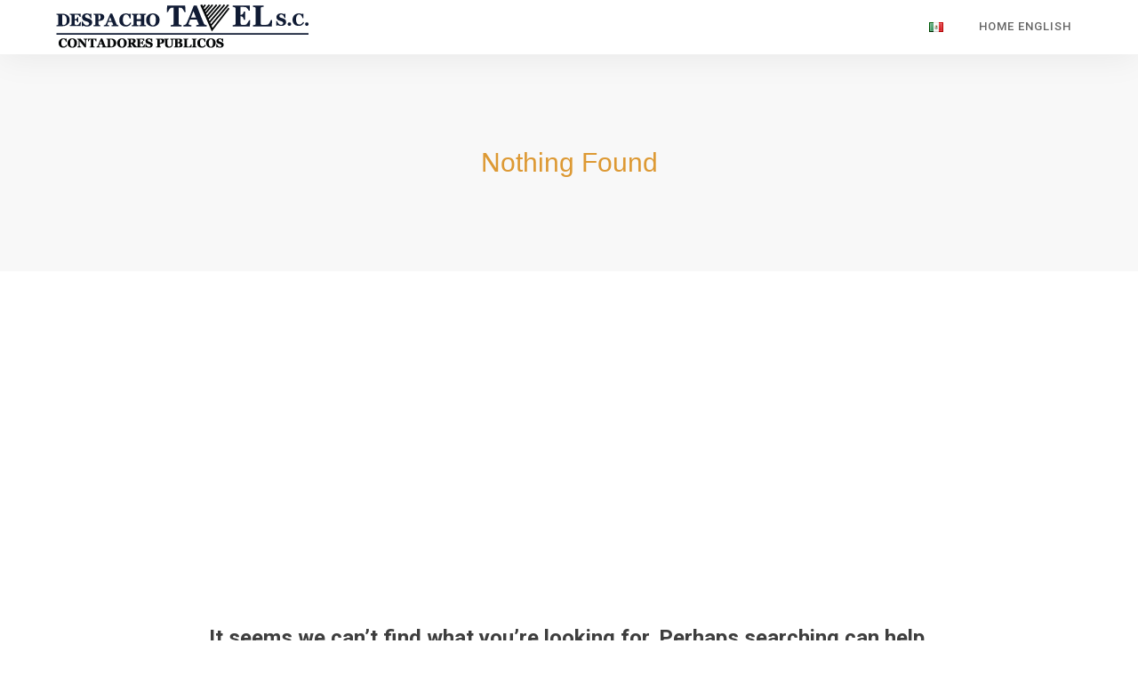

--- FILE ---
content_type: text/html; charset=UTF-8
request_url: http://www.despachotavel.com/author/adminwp/
body_size: 17370
content:
<!DOCTYPE html>
<html lang="en-US">
<head>
    <!-- ========== Meta Tags ========== -->
    <meta name="google-site-verification" content="aD4J1FQB1X8xqLUuvwSfzjz_uEYR2pZoMFrh6NW5mKI" />
    <meta charset="UTF-8">
    <meta name="viewport" content="width=device-width, initial-scale=1, maximum-scale=1">
    <link rel="profile" href="http://gmpg.org/xfn/11">
    <link rel="pingback" href="http://www.despachotavel.com/xmlrpc.php">
    <meta name="viewport" content="width=device-width, initial-scale=1, maximum-scale=1">
    <!-- Favicons
        ================================================== -->
            <link rel="shortcut icon" href="http://www.despachotavel.com/wp-content/uploads/2017/09/icono.jpg" type="image/png">
    <title>adminWP &#8211; Despacho Tavel</title>
<meta name='robots' content='max-image-preview:large' />
<link rel='dns-prefetch' href='//fonts.googleapis.com' />
<link rel='dns-prefetch' href='//s.w.org' />
<link rel="alternate" type="application/rss+xml" title="Despacho Tavel &raquo; Feed" href="http://www.despachotavel.com/feed/" />
<link rel="alternate" type="application/rss+xml" title="Despacho Tavel &raquo; Comments Feed" href="http://www.despachotavel.com/comments/feed/" />
<link rel="alternate" type="application/rss+xml" title="Despacho Tavel &raquo; Posts by adminWP Feed" href="http://www.despachotavel.com/author/adminwp/feed/" />
		<script type="text/javascript">
			window._wpemojiSettings = {"baseUrl":"https:\/\/s.w.org\/images\/core\/emoji\/13.1.0\/72x72\/","ext":".png","svgUrl":"https:\/\/s.w.org\/images\/core\/emoji\/13.1.0\/svg\/","svgExt":".svg","source":{"concatemoji":"http:\/\/www.despachotavel.com\/wp-includes\/js\/wp-emoji-release.min.js?ver=5b11b7884f0cdc522eb5fcf98515944b"}};
			!function(e,a,t){var n,r,o,i=a.createElement("canvas"),p=i.getContext&&i.getContext("2d");function s(e,t){var a=String.fromCharCode;p.clearRect(0,0,i.width,i.height),p.fillText(a.apply(this,e),0,0);e=i.toDataURL();return p.clearRect(0,0,i.width,i.height),p.fillText(a.apply(this,t),0,0),e===i.toDataURL()}function c(e){var t=a.createElement("script");t.src=e,t.defer=t.type="text/javascript",a.getElementsByTagName("head")[0].appendChild(t)}for(o=Array("flag","emoji"),t.supports={everything:!0,everythingExceptFlag:!0},r=0;r<o.length;r++)t.supports[o[r]]=function(e){if(!p||!p.fillText)return!1;switch(p.textBaseline="top",p.font="600 32px Arial",e){case"flag":return s([127987,65039,8205,9895,65039],[127987,65039,8203,9895,65039])?!1:!s([55356,56826,55356,56819],[55356,56826,8203,55356,56819])&&!s([55356,57332,56128,56423,56128,56418,56128,56421,56128,56430,56128,56423,56128,56447],[55356,57332,8203,56128,56423,8203,56128,56418,8203,56128,56421,8203,56128,56430,8203,56128,56423,8203,56128,56447]);case"emoji":return!s([10084,65039,8205,55357,56613],[10084,65039,8203,55357,56613])}return!1}(o[r]),t.supports.everything=t.supports.everything&&t.supports[o[r]],"flag"!==o[r]&&(t.supports.everythingExceptFlag=t.supports.everythingExceptFlag&&t.supports[o[r]]);t.supports.everythingExceptFlag=t.supports.everythingExceptFlag&&!t.supports.flag,t.DOMReady=!1,t.readyCallback=function(){t.DOMReady=!0},t.supports.everything||(n=function(){t.readyCallback()},a.addEventListener?(a.addEventListener("DOMContentLoaded",n,!1),e.addEventListener("load",n,!1)):(e.attachEvent("onload",n),a.attachEvent("onreadystatechange",function(){"complete"===a.readyState&&t.readyCallback()})),(n=t.source||{}).concatemoji?c(n.concatemoji):n.wpemoji&&n.twemoji&&(c(n.twemoji),c(n.wpemoji)))}(window,document,window._wpemojiSettings);
		</script>
		<style type="text/css">
img.wp-smiley,
img.emoji {
	display: inline !important;
	border: none !important;
	box-shadow: none !important;
	height: 1em !important;
	width: 1em !important;
	margin: 0 .07em !important;
	vertical-align: -0.1em !important;
	background: none !important;
	padding: 0 !important;
}
</style>
	<link rel='stylesheet' id='wp-block-library-css'  href='http://www.despachotavel.com/wp-includes/css/dist/block-library/style.min.css?ver=5b11b7884f0cdc522eb5fcf98515944b' type='text/css' media='all' />
<link rel='stylesheet' id='contact-form-7-css'  href='http://www.despachotavel.com/wp-content/plugins/contact-form-7/includes/css/styles.css?ver=5.5.2' type='text/css' media='all' />
<link rel='stylesheet' id='bootstrap-css'  href='http://www.despachotavel.com/wp-content/themes/lila/assets/css/bootstrap.min.css?ver=5b11b7884f0cdc522eb5fcf98515944b' type='text/css' media='all' />
<link rel='stylesheet' id='font-awesome-css'  href='http://www.despachotavel.com/wp-content/themes/lila/assets/css/font-awesome.min.css?ver=5b11b7884f0cdc522eb5fcf98515944b' type='text/css' media='all' />
<link rel='stylesheet' id='et-line-css'  href='http://www.despachotavel.com/wp-content/themes/lila/assets/css/et-line.css?ver=5b11b7884f0cdc522eb5fcf98515944b' type='text/css' media='all' />
<link rel='stylesheet' id='owl-carousel-css'  href='http://www.despachotavel.com/wp-content/themes/lila/assets/css/owl.carousel.css?ver=5b11b7884f0cdc522eb5fcf98515944b' type='text/css' media='all' />
<link rel='stylesheet' id='owl-transitions-css'  href='http://www.despachotavel.com/wp-content/themes/lila/assets/css/owl.transitions.css?ver=5b11b7884f0cdc522eb5fcf98515944b' type='text/css' media='all' />
<link rel='stylesheet' id='owl-theme-css'  href='http://www.despachotavel.com/wp-content/themes/lila/assets/css/owl.theme.css?ver=5b11b7884f0cdc522eb5fcf98515944b' type='text/css' media='all' />
<link rel='stylesheet' id='magnific-popup-css'  href='http://www.despachotavel.com/wp-content/themes/lila/assets/css/magnific-popup.css?ver=5b11b7884f0cdc522eb5fcf98515944b' type='text/css' media='all' />
<link rel='stylesheet' id='animate-css'  href='http://www.despachotavel.com/wp-content/themes/lila/assets/css/animate.min.css?ver=5b11b7884f0cdc522eb5fcf98515944b' type='text/css' media='all' />
<link rel='stylesheet' id='lila-style-css'  href='http://www.despachotavel.com/wp-content/themes/lila/assets/css/style.css?ver=5b11b7884f0cdc522eb5fcf98515944b' type='text/css' media='all' />
<link rel='stylesheet' id='lila-fonts-css'  href='//fonts.googleapis.com/css?family=Montserrat%7CAlternates%3A400%2C700%7CRoboto%3A400%2C500%2C700%2C900&#038;ver=1.0.0' type='text/css' media='all' />
<link rel='stylesheet' id='redux-google-fonts-redux_demo-css'  href='http://fonts.googleapis.com/css?family=Abel%3A400&#038;ver=1635437904' type='text/css' media='all' />
<link rel='stylesheet' id='wp-add-custom-css-css'  href='http://www.despachotavel.com?display_custom_css=css&#038;ver=5b11b7884f0cdc522eb5fcf98515944b' type='text/css' media='all' />
<script type='text/javascript' src='http://www.despachotavel.com/wp-includes/js/jquery/jquery.min.js?ver=3.6.0' id='jquery-core-js'></script>
<script type='text/javascript' src='http://www.despachotavel.com/wp-includes/js/jquery/jquery-migrate.min.js?ver=3.3.2' id='jquery-migrate-js'></script>
<link rel="https://api.w.org/" href="http://www.despachotavel.com/wp-json/" /><link rel="alternate" type="application/json" href="http://www.despachotavel.com/wp-json/wp/v2/users/1" /><link rel="EditURI" type="application/rsd+xml" title="RSD" href="http://www.despachotavel.com/xmlrpc.php?rsd" />
<link rel="wlwmanifest" type="application/wlwmanifest+xml" href="http://www.despachotavel.com/wp-includes/wlwmanifest.xml" /> 

<style type="text/css">.recentcomments a{display:inline !important;padding:0 !important;margin:0 !important;}</style>	<style type="text/css">
			.site-title a,
		.site-description {
			color: #002b77;
		}
		</style>
			<style type="text/css" id="wp-custom-css">
			/*
Puedes añadir tu propio CSS aquí.
@media (min-width: 992px)
bootstrap.min.css?ver=4.8.1:5
.col-md-12 {
    width: 100%;
}
Haz clic en el icono de ayuda de arriba para averiguar más.
*/		</style>
		<style type="text/css" title="dynamic-css" class="options-output">.site-title{color:#000000;}.site-header{border-top:3px solid #1e73be;border-bottom:3px solid #1e73be;border-left:3px solid #1e73be;border-right:3px solid #1e73be;}.site-header{border-top:3px solid #1e73be;border-bottom:3px solid #1e73be;border-left:3px solid #1e73be;border-right:3px solid #1e73be;}.site-header{margin-top:1px;margin-right:2px;margin-bottom:3px;margin-left:4px;}h1, h2, h3, h4{font-family:Arial,Helvetica,sans-serif;font-weight:Normal;font-style:normal;color:#dd9933;font-size:30px;}.site-description{font-family:Abel;line-height:40px;font-weight:normal;font-style:700;color:#333;font-size:33px;}</style></head>

<body class="archive author author-adminwp author-1 hfeed" data-spy="scroll" data-target=".navbar" data-offset="50">
<!-- ========== preloader Start ========== -->
<div id="loading">
    <div id="loading-center">
        <div id="loading-center-absolute">
            <div class="object" id="object_one"></div>
            <div class="object" id="object_two"></div>
            <div class="object" id="object_three"></div>
            <div class="object" id="object_four"></div>
        </div>
    </div>
</div>
<!-- ========== preloader End ========== -->

<!-- ========== Header ========== -->
<div id="header" class="navbar header navbar-fixed-top header_inner" role="navigation">
    <div class="container">
        <!-- Navbar-header -->
        <div class=" navbar-header">
            <button type="button" class="navbar-toggle mobile_menu_btn" data-toggle="collapse" data-target=".navbar-collapse" aria-expanded="false">
                <span class="sr-only">Toggle navigation</span>
                <span class="icon-bar"></span>
                <span class="icon-bar"></span>
                <span class="icon-bar"></span>
            </button>
            <!-- LOGO -->
            <a class="navbar-brand logo "  href="http://www.despachotavel.com/" title="Despacho Tavel" rel="home">
                                      <img src="http://www.despachotavel.com/wp-content/uploads/2017/09/logonormal.png" alt="Despacho Tavel">
                             </a>
        </div>
        <!-- end navbar-header -->

        <!-- menu -->
        <div class="navbar-collapse collapse" id="data-scroll">
                            <ul id="menu-home-menu-ingles" class=" nav navbar-nav navbar-right"><li id="menu-item-212-es" class="lang-item lang-item-22 lang-item-es lang-item-first menu-item menu-item-type-custom menu-item-object-custom menu-item-212-es"><a href="http://www.despachotavel.com/es/author/adminwp/" hreflang="es-MX" lang="es-MX"><img src="[data-uri]" alt="Español" width="16" height="11" style="height: 11px; width: 16px;" /></a></li>
<li id="menu-item-218" class="menu-item menu-item-type-post_type menu-item-object-page menu-item-218"><a href="http://www.despachotavel.com/home/en/">HOME ENGLISH</a></li>
</ul>            
        </div>
        <!--/Menu -->
    </div>
    <!-- end container -->
</div>
<!-- ========== Header End ========== -->



	<div id="primary" class="content-area">
		<main id="main" class="site-main" role="main">

		
<section class="no-results not-found">
    <section class=" page_title bg-gray mt25">
        <div class="container">
            <div class="row">
                <div  class="col-sm-12 text-center">
                   <h2>
                    Nothing Found                   </h2>
                </div>
            </div>

        </div>
    </section>
    <div class="no_result_inner">
		
            </div><p class="no_result">It seems we can&rsquo;t find what you&rsquo;re looking for. Perhaps searching can help.</p>
			<form role="search" method="get" class="search-form" action="http://www.despachotavel.com/">
				<label>
					<span class="screen-reader-text">Search for:</span>
					<input type="search" class="search-field" placeholder="Search &hellip;" value="" name="s" />
				</label>
				<input type="submit" class="search-submit" value="Search" />
			</form>	</div><!-- .page-content -->
</section><!-- .no-results -->
            </div>
              </div>
            </div>
		</main><!-- #main -->
	</div><!-- #primary -->


<!-- ========== FOOTER SECTION  ========== -->
<footer class="bg-light footer pt1  ">
    <div class="container pb25">

                
            </div>

            
            <div class="col-md-4 col-xs-12">
                
            </div>
                                    <div class="col-md-4 col-xs-12">
               
            </div>
                    </div> <!-- end row -->
    </div> <!-- end container -->
    <div class="footer_author text-center"> <!-- Footer-copyright -->
        <p>Copyright © 2017 Despacho Tavel. Todos los derechos reservados.</p>
    </div>
</footer>
<!-- ========== FOOTER SECTION END ========== -->
<script type='text/javascript' src='http://www.despachotavel.com/wp-includes/js/dist/vendor/regenerator-runtime.min.js?ver=0.13.7' id='regenerator-runtime-js'></script>
<script type='text/javascript' src='http://www.despachotavel.com/wp-includes/js/dist/vendor/wp-polyfill.min.js?ver=3.15.0' id='wp-polyfill-js'></script>
<script type='text/javascript' id='contact-form-7-js-extra'>
/* <![CDATA[ */
var wpcf7 = {"api":{"root":"http:\/\/www.despachotavel.com\/wp-json\/","namespace":"contact-form-7\/v1"}};
/* ]]> */
</script>
<script type='text/javascript' src='http://www.despachotavel.com/wp-content/plugins/contact-form-7/includes/js/index.js?ver=5.5.2' id='contact-form-7-js'></script>
<script type='text/javascript' src='http://www.despachotavel.com/wp-content/themes/lila/assets/js/bootstrap.min.js?ver=5b11b7884f0cdc522eb5fcf98515944b' id='bootstrap-js'></script>
<script type='text/javascript' src='http://www.despachotavel.com/wp-content/themes/lila/assets/js/owl.carousel.min.js?ver=5b11b7884f0cdc522eb5fcf98515944b' id='owl-carousel-js'></script>
<script type='text/javascript' src='http://www.despachotavel.com/wp-content/themes/lila/assets/js/parallax.min.js?ver=5b11b7884f0cdc522eb5fcf98515944b' id='parallax-js'></script>
<script type='text/javascript' src='http://www.despachotavel.com/wp-content/themes/lila/assets/js/jquery.magnific-popup.min.js?ver=5b11b7884f0cdc522eb5fcf98515944b' id='magnific-popup-js'></script>
<script type='text/javascript' src='http://www.despachotavel.com/wp-content/themes/lila/assets/js/jquery.easing.1.3.min.js?ver=5b11b7884f0cdc522eb5fcf98515944b' id='easing-js'></script>
<script type='text/javascript' src='http://www.despachotavel.com/wp-content/themes/lila/assets/js/waypoints.min.js?ver=5b11b7884f0cdc522eb5fcf98515944b' id='waypoints-js'></script>
<script type='text/javascript' src='http://www.despachotavel.com/wp-content/themes/lila/assets/js/wow.min.js?ver=5b11b7884f0cdc522eb5fcf98515944b' id='wow-js'></script>
<script type='text/javascript' src='http://www.despachotavel.com/wp-content/themes/lila/assets/js/bootstrap-progressbar.min.js?ver=5b11b7884f0cdc522eb5fcf98515944b' id='progressbar-js'></script>
<script type='text/javascript' src='http://www.despachotavel.com/wp-content/themes/lila/assets/js/jquery.counterup.min.js?ver=5b11b7884f0cdc522eb5fcf98515944b' id='counterup-js'></script>
<script type='text/javascript' src='http://www.despachotavel.com/wp-content/themes/lila/assets/js/particles.min.js?ver=5b11b7884f0cdc522eb5fcf98515944b' id='particles-js'></script>
<script type='text/javascript' src='http://www.despachotavel.com/wp-content/themes/lila/assets/js/init-particles.js?ver=5b11b7884f0cdc522eb5fcf98515944b' id='init-particles-js'></script>
<script type='text/javascript' src='http://www.despachotavel.com/wp-content/themes/lila/assets/js/app.js?ver=5b11b7884f0cdc522eb5fcf98515944b' id='lila-app-js'></script>
<script type='text/javascript' src='http://www.despachotavel.com/wp-content/themes/lila/assets/js/jquery.mb.YTPlayer.min.js?ver=5b11b7884f0cdc522eb5fcf98515944b' id='YTPlayer-js'></script>
<script type='text/javascript' src='http://www.despachotavel.com/wp-content/themes/lila/assets/js/jquery.simple-text-rotator.min.js?ver=5b11b7884f0cdc522eb5fcf98515944b' id='simple-text-rotator-js'></script>
<script type='text/javascript' src='http://www.despachotavel.com/wp-content/themes/lila/assets/js/jquery.lettering.js?ver=5b11b7884f0cdc522eb5fcf98515944b' id='lettering-js'></script>
<script type='text/javascript' src='http://www.despachotavel.com/wp-content/themes/lila/assets/js/jquery.fittext.js?ver=5b11b7884f0cdc522eb5fcf98515944b' id='fittext-js'></script>
<script type='text/javascript' src='http://www.despachotavel.com/wp-content/themes/lila/assets/js/jquery.textillate.js?ver=5b11b7884f0cdc522eb5fcf98515944b' id='textillate-js'></script>
<script type='text/javascript' src='http://www.despachotavel.com/wp-content/themes/lila/js/skip-link-focus-fix.js?ver=20151215' id='skip-link-focus-fix-js'></script>
<script type='text/javascript' src='http://www.despachotavel.com/wp-includes/js/wp-embed.min.js?ver=5b11b7884f0cdc522eb5fcf98515944b' id='wp-embed-js'></script>
</body>
</html>





















--- FILE ---
content_type: text/css
request_url: http://www.despachotavel.com/wp-content/themes/lila/assets/css/style.css?ver=5b11b7884f0cdc522eb5fcf98515944b
body_size: 79663
content:
/*
* lila - Multi-purpose Responsive One Page Template
* Build Date: DECEMBER 2016
* Author: Mohamed Hamato
* Copyright (C) 2016 Mohamed Hamato
*/
/* ------------------------------------- */
/* TABLE OF CONTENTS
/* -------------------------------------

    2. GENERAL
    3. HEADER
    4. HERO SECTIONS
    5. ICON BOXES
    6. PROJECTS SECTION (PORTFOLIO)
    7. COUNTER  SECTION
	8. TEAM SECTION
	9. EXPERT& SKILLS  SECTION
	10. Testimonial SECTION
	11. PRICE SECTION
	12. BLOG  SECTION
	13. Contact Section
	14. FOOTER
	15. Page Title
	------------------------------------- */

/*  ----------------------------------------------------
2. GENERAL
-------------------------------------------------------- */

html {
    font-size: 100%;
}
@media all and (max-width: 768px) {
    html {
        font-size: 85%;
    }
}


body {
    font-size: 14px;
    line-height: 25px;
    -webkit-font-smoothing: antialiased;
    -moz-osx-font-smoothing: grayscale;
    font-family: 'Roboto', sans-serif;
    font-weight: 400;
    overflow-x: hidden;
    color: #3e3e3e;
}
img,figure{
    max-width: 100% ;
    height: auto;

}


.text_big{
    font-size: 56px;
    font-weight: 900;
}
.archive-description{
    font-weight: 600;
    margin-top: 20px;
}
h1,
h2,
h3,
h4,
h5,
h6
 {
    font-family: 'Montserrat', 'Helvetica', 'Arial', sans-serif;
    font-weight: 600;
    font-variant-ligatures: common-ligatures;
    margin-top: 0;
    margin-bottom: 0;

}


h1{font-size:36px;  line-height: 45px;}
h2{font-size: 32px;  line-height: 45px;}
h3{font-size: 28px; line-height: 35px;}
h4{font-size: 24px; line-height: 35px;}
h5{font-size: 18px; line-height: 32px;}
h6{font-size: 14px; line-height: 25px;}
p { font-size: 14px; line-height: 25px;}


@media all and (max-width: 767px) {
    h1{font-size:28px;}
    h2{font-size: 26px;}
    h3{font-size: 22px;}
    h4{font-size: 16px;}
    h5{font-size: 14px;}
    h6{font-size: 12px;}
    p { font-size: 12px;}
}



a{
    webkit-transition: all 0.3s ease-in-out;
    -moz-transition: all 0.3s ease-in-out;
    -o-transition: all 0.3s ease-in-out;
    transition: all 0.3s ease-in-out;
    color: #333333;
}
a:hover,
a:focus,
a:active {
    text-decoration: none;
    outline: none;
    webkit-transition: all 0.3s ease-in-out;
    -moz-transition: all 0.3s ease-in-out;
    -o-transition: all 0.3s ease-in-out;
    transition: all 0.3s ease-in-out;
    color: #141414;
}



.text-center {
    text-align: center;
}
.text-left {
    text-align: left;
}
.text-right {
    text-align: right;
}
blockquote {
    padding: 10px 20px;
    margin: 0 0 20px;
    font-size: 17.5px;
    border: solid 1px #f5f5f5;
    border-left: 5px solid #0099ff;
}

@media all and (max-width: 767px) {
    .text-center-xs {
        text-align: center;
    }
    .text-left-xs {
        text-align: left;
    }
    .text-right-xs {
        text-align: right;
    }
}



/*colors - background */
.bg-light{
    background-color: #FFFFFF;
}
.bg-gray {
    background-color: #f8f8f8;
}

.bg-dark {
    background-color: #222328;
}

.color_light {
    background: #FFFFFF;
}

.color_dark {
    background: #222328;
}
.color_river {
    background: #3498DB;
}



.bg-facebook {
    background-color: #3b5998 !important;
}

.bg-twitter {
    background-color: #00aced !important;
}

.bg-linkedin {
    background-color: #007bb6 !important;
}

.bg-googleplus {
    background-color: #dd4b39 !important;
}



.opacity-4{
    opacity: 0.4 !important;

}
.opacity-5{
    opacity: 0.5 !important;

}
.opacity-6{
    opacity: 0.6 !important;

}
.opacity-7{
     opacity: 0.7 !important;

 }
.opacity-8{
      opacity: 0.8 !important;

  }
.opacity-9{
       opacity: 0.9 !important;

   }


/*buttons */
.btn{
    display: inline-block;
    font-family: 'Montserrat', 'Helvetica', 'Arial', sans-serif;
    padding: 6px 15px;
    text-align: center;
    cursor: pointer;
    background-image: none;
    text-shadow: none;
    font-weight: 400 !important;
    letter-spacing: 0;
    min-width: 110px;
    margin: 5px;
    border-radius: 0;
    text-transform: capitalize;
}


.btn_blue{
    background-color: #0099ff !important;
    color: #e7e7e7 !important;
}
.btn_blue:hover{
    background-color: #FFFFFF !important;
    color: #0099ff !important;
    box-shadow: 0 0 1px rgba(133, 133, 133, 0.44);
}


.btn_blue_black{
    background-color: #0099ff !important;
    color: #e7e7e7 !important;
}
.btn_blue_black:hover{
    background-color: #333 !important;
    color: #FFFFFF !important;
}


.btn_black_blue{
    background-color: #333 !important;
    color: #FFFFFF !important;
}
.btn_black_blue:hover{

    background-color: #0099ff !important;
    color: #e7e7e7 !important;
}



/*padding */
.pt150{
    padding-top: 150px;
}
.pt80{
    padding-top: 80px;
}
.pt50{
    padding-top: 50px;
}
.pt25{
    padding-top: 25px;
}
.pt10{
    padding-top: 10px;
}
.pb120{
    padding-bottom: 120px;
}
.pb80{
    padding-bottom: 80px;
}
.pb70{
    padding-bottom: 70px;
}
.pb50{
    padding-bottom: 50px;
}
.pb25{
    padding-bottom: 25px;
}
.pb10{
    padding-bottom: 10px;
}

/*margin */

.mt80{
    margin-top: 80px;
}
.mt50{
    margin-top: 50px;
}
.mt25{
    margin-top: 25px;
}
.mt10{
    margin-top: 10px;
}
.mb80{
    margin-bottom: 80px;
}
.mb50{
    margin-bottom: 50px;
}
.mb25{
    margin-bottom: 25px;
}
.mb10{
    margin-bottom: 10px;
}


.mr0{
    margin-right: 0 !important;
}
.ml0{
    margin-left: 0 !important;
}

/*tables*/
table {
    border: 1px solid #eaeaea;
    border-collapse: collapse;
    border-spacing: 0;
    font-size: 14px;
    line-height: 2;
    width: 100%;
    margin: 10px;
}

caption,
th{
    font-weight: bold;
    text-transform: uppercase;
    border-bottom: solid 1px #ddd;
    padding: 10px;
    border-right: solid 1px #ddd;
    text-align: left;
}
td{
    font-weight: normal;
    text-transform: capitalize;
    border-bottom: solid 1px #ddd;
    padding: 10px;
    border-right: solid 1px #ddd;
    text-align: left;
}

caption {
    font-size: 16px;
    margin: 20px 0;
}

dl {
    margin: 0 20px;
}

dt {
    font-weight: bold;
}

dd {
    margin: 0 0 20px;
}
del {
    color: #333;
}

ins {
    background: #fff9c0;
    text-decoration: none;
}

.no_result{
    text-align: center;
    padding: 0;
    font-size: 24px;
    font-weight: 600;
}
.no_result_inner{
    padding: 200px 0;
}
.notfound_form label{
     width: 100%;
     text-align: center;
     margin-top: 25px;
 }
 .notfound_form input{
    min-height: 40px;
    border: solid 1px #ddd;
    border-radius: 4px;
    padding: 7px;
}

/*section general */
.section_title{
    text-align: center;
}
.section_title i{
    color: #0099ff;
    font-size: 36PX;
    margin-bottom: 20PX;
}
.section_title h6{
    text-transform: uppercase;
    font-weight: 400;
    letter-spacing: 1px;
    margin-top: 0;
    margin-bottom: 0;
}
.section_title h3{
    margin-top: 10px;
    font-weight: 500;
    font-size: 32px;
    font-family: 'Roboto', sans-serif;
}
.title_desc{
    max-width: 800px;
    margin-left: auto;
    margin-right: auto;
}

@media all and (max-width: 767px) {
    .section_title h3{
        margin-top: 10px;
        font-weight: 500;
        font-size: 24px;
        font-family: 'Roboto', sans-serif;
    }
}

/* === LOADER === */


#loading{
    background-color: #f6f6f6;
    height: 100%;
    width: 100%;
    position: fixed;
    z-index: 9999;
    margin-top: 0;
    top: 0;
}
#loading-center{
    width: 100%;
    height: 100%;
    position: relative;
}
#loading-center-absolute {
    position: absolute;
    left: 50%;
    top: 50%;
    height: 60px;
    width: 60px;
    margin-top: -30px;
    margin-left: -30px;
    -webkit-animation: loading-center-absolute 1s infinite;
    animation: loading-center-absolute 1s infinite;

}
.object{
    width: 20px;
    height: 20px;
    background-color: #34495e;
    float: left;
    -moz-border-radius: 50% 50% 50% 50%;
    -webkit-border-radius: 50% 50% 50% 50%;
    border-radius: 50% 50% 50% 50%;
    margin-right: 20px;
    margin-bottom: 20px;
}
.object:nth-child(2n+0) {
    margin-right: 0;

}
#object_one{
    -webkit-animation: object_one 1s infinite;
    animation: object_one 1s infinite;
}
#object_two{
    -webkit-animation: object_two 1s infinite;
    animation: object_two 1s infinite;
}
#object_three{
    -webkit-animation: object_three 1s infinite;
    animation: object_three 1s infinite;
}
#object_four{
    -webkit-animation: object_four 1s infinite;
    animation: object_four 1s infinite;
}

@-webkit-keyframes loading-center-absolute{
    100% {
        -ms-transform: rotate(360deg);
        -webkit-transform: rotate(360deg);
        transform: rotate(360deg);
    }

}
@keyframes loading-center-absolute{
    100% {
        -ms-transform: rotate(360deg);
        -webkit-transform: rotate(360deg);
        transform: rotate(360deg);
    }
}




@-webkit-keyframes object_one{
    50% {
        -ms-transform: translate(20px,20px);
        -webkit-transform: translate(20px,20px);
        transform: translate(20px,20px);
    }
}
@keyframes object_one{
    50% {
        -ms-transform: translate(20px,20px);
        -webkit-transform: translate(20px,20px);
        transform: translate(20px,20px);
    }
}


@-webkit-keyframes object_two{
    50% {
        -ms-transform: translate(-20px,20px);
        -webkit-transform: translate(-20px,20px);
        transform: translate(-20px,20px);
    }
}
@keyframes object_two{
    50% {
        -ms-transform: translate(-20px,20px);
        -webkit-transform: translate(-20px,20px);
        transform: translate(-20px,20px);
    }
}



@-webkit-keyframes object_three{
    50% {
        -ms-transform: translate(20px,-20px);
        -webkit-transform: translate(20px,-20px);
        transform: translate(20px,-20px);
    }
}
@keyframes object_three{
    50% {
        -ms-transform: translate(20px,-20px);
        -webkit-transform: translate(20px,-20px);
        transform: translate(20px,-20px);
    }
}



@-webkit-keyframes object_four{
    50% {
        -ms-transform: translate(-20px,-20px);
        -webkit-transform: translate(-20px,-20px);
        transform: translate(-20px,-20px);
    }
}
@keyframes object_four{
    50% {
        -ms-transform: translate(-20px,-20px);
        -webkit-transform: translate(-20px,-20px);
        transform: translate(-20px,-20px);
    }
}


/*  ----------------------------------------------------
3. HEADER
-------------------------------------------------------- */

.header{
    background-color: rgba(255, 255, 255, 0.3);
    width: 100%;
    min-height: 60px;
    webkit-transition: all 0.3s ease-in-out;
    -moz-transition: all 0.3s ease-in-out;
    -o-transition: all 0.3s ease-in-out;
    transition: all 0.3s ease-in-out;
}

.sticky_header.header,.header_inner.header , .home.blog .header {
    background-color: #FFFFFF;
    width: 100%;
    box-shadow: 0 0 42px 0 rgba(0, 0, 0, 0.08);
    -moz-box-shadow: 0 0 42px 0 rgba(0, 0, 0, 0.08);
    -webkit-box-shadow: 0 0 42px 0 rgba(0, 0, 0, 0.08);
    -o-box-shadow: 0 0 42px 0 rgba(0, 0, 0, 0.08);
    min-height: 60px;
    padding-top: 0;
    webkit-transition: all 0.3s ease-in-out;
    -moz-transition: all 0.3s ease-in-out;
    -o-transition: all 0.3s ease-in-out;
    transition: all 0.3s ease-in-out;
}

.header .logo.text_logo{
    font-family: 'Montserrat', 'Helvetica', 'Arial', sans-serif;
    font-size: 32px;
    text-transform: uppercase;
    padding: 20px 15px;
    text-shadow: none;
    font-weight: 700;
    height: 100%;
    color: #333;
}

.header .logo{
    padding: 5px;
    height: 100%;
}
.header.sticky_header .logo.text_logo,.header.header_inner .logo.text_logo{
    font-family: 'Montserrat', 'Helvetica', 'Arial', sans-serif;
    font-size: 30px;
    text-transform: uppercase;
    padding: 20px 15px;
    color: #343434;
    text-shadow: none;
    font-weight: 800;
    height: 100%;
}

.header .navbar-nav li a {
    color: #FFFFFF;
    font-size: 13px;
    background-color: transparent !important;
    padding: 20px 15px;
    margin: 0 5px;
    font-family: 'Roboto', sans-serif;
    font-weight: 500;
    text-transform: capitalize;
    letter-spacing: 1px;
}
.header .navbar-nav li a:hover, .navbar-nav li.active a {
    color: #0099ff;
}

.header.sticky_header .navbar-nav li a ,.header.header_inner .navbar-nav li a , .home.blog .header .navbar-nav li a   {
    color: #656565;
    font-size: 13px;
    background-color: transparent !important;
    padding: 20px 15px;
    margin: 0 5px;
    font-family: 'Roboto', sans-serif;
    font-weight: 500;
    text-transform: capitalize;
    letter-spacing: 1px;
}
.header.sticky_header .navbar-nav li a:hover ,.header.sticky_header .navbar-nav li.active a,.header.header_inner .navbar-nav li a:hover ,.header.header_inner .navbar-nav li.active a  , .home.blog .header .navbar-nav li a:hover  {
    color: #0099ff;
}

.mobile_menu_btn{
    border: solid 1px #1299d5;
    padding: 12px;
    margin-top: 10px;
}
.mobile_menu_btn span {
    background-color: #0099ff;
}

.admin-bar .header {
    top: 46px;
}


.header ul.navbar-nav  ul { /* this targets all sub menus */
    display: none;
    background: #fff;
    border: 1px solid #efefef;
    position: absolute;
    min-width: 175px;
    list-style: none;
    box-shadow: 0 4px 6px #ddd;
    padding: 0;
    top: 100%;
    z-index: 99999;
}

.header ul.navbar-nav ul li { /* this targets all submenu items */
    position: relative;
    float: none; /* overwriting our float up above */
    width: 100%; /* set to the width you want your sub menus to be. This needs to match the value we set below */
}
.header  ul.navbar-nav ul li a ,.header.sticky_header  ul.navbar-nav ul li a , .header.header_inner ul.navbar-nav ul li a  { /* target all sub menu item links */
    padding: 5px 10px; /* give our sub menu links a nice button feel */
    display: block;
    width: 100%;
    color: #333;
}
.header ul.navbar-nav li:hover > ul {
    display: block;
    background: #fff;
    border: 1px solid #efefef;
    position: absolute;
    min-width: 200px;
    list-style: none;
    box-shadow: 0 4px 6px #ddd;
    padding: 0;
    z-index: 99999;
}

.header ul.navbar-nav ul li ul {
    top: 0; /* this ensures the sub menu starts in line with its parent item */
    left: 200px;
}


 .home.blog .header ul.navbar-nav ul li  a   {
    color: #656565;
    font-size: 13px;
    background-color: transparent !important;
    padding: 5px 15px;
    margin: 0 5px;
    font-family: 'Roboto', sans-serif;
    font-weight: 500;
    text-transform: capitalize;
    letter-spacing: 1px;
    display: block;
}
.menu-item-has-children a:after{
    content: "\f0d7";
    font-family: FontAwesome;
    font-weight: normal;
    font-style: normal;
    margin: 4px 0px 0px 5px;
    text-decoration: none;
    font-size: 15px;
    color: #333;
    padding: 0;
}
.menu-item-has-children .sub-menu li.menu-item-has-children a:after{
    content: "\f0da";
    font-family: FontAwesome;
    font-weight: normal;
    font-style: normal;
    margin: 4px 0px 0px 5px;
    text-decoration: none;
    font-size: 15px;
    color: #333;
    padding: 0;
}

.menu-item-has-children .sub-menu li a:after, .menu-item-has-children .sub-menu li.menu-item-has-children ul a:after{
    content: "";
    font-family: FontAwesome;
    font-weight: normal;
    font-style: normal;
    margin: 4px 0px 0px 5px;
}







@media (max-width:992px) and (min-width:768px) {
.header .navbar-nav li a {
    color: #FFFFFF;
    font-size: 12px;
    background-color: transparent !important;
    padding: 20px 6px;
    margin: 0 5px;
    font-family: 'Roboto', sans-serif;
    font-weight: 400;
    text-transform: capitalize;
    letter-spacing: 0px;
}
    .header.sticky_header .navbar-nav li a ,.header.header_inner .navbar-nav li a , .home.blog .header .navbar-nav li a   {
        color: #656565;
        font-size: 12px;
        background-color: transparent !important;
        padding: 20px 6px;
        margin: 0 5px;
        font-family: 'Roboto', sans-serif;
        font-weight: 400;
        text-transform: capitalize;
        letter-spacing: 0px;
    }
}
@media screen and (min-width: 783px) {
    .admin-bar .header {
        top: 32px;
    }
}
@media (max-width:768px) {
    .header, .header.sticky_header {
        background-color: #FFFFFF;
        width: 100%;
        box-shadow: 0 0 42px 0 rgba(0, 0, 0, 0.08);
        -moz-box-shadow: 0 0 42px 0 rgba(0, 0, 0, 0.08);
        -webkit-box-shadow: 0 0 42px 0 rgba(0, 0, 0, 0.08);
        -o-box-shadow: 0 0 42px 0 rgba(0, 0, 0, 0.08);
        min-height: 60px;
        padding-top: 0;
        webkit-transition: all 0.3s ease-in-out;
        -moz-transition: all 0.3s ease-in-out;
        -o-transition: all 0.3s ease-in-out;
        transition: all 0.3s ease-in-out;
    }

    .header .logo{
        padding: 5px;
        height: 100%;
    }
    .header.sticky_header .logo.text_logo,.header.header_inner .logo.text_logo{
        font-family: 'Montserrat', 'Helvetica', 'Arial', sans-serif;
        font-size: 30px;
        text-transform: uppercase;
        padding: 20px 15px;
        color: #343434;
        text-shadow: none;
        font-weight: 800;
        height: 100%;
    }

    .navbar-fixed-top .navbar-collapse {
        max-height: 100vh;
        overflow: hidden;
    }

    .header_menu {
        float: none !important;
    }
    .header .navbar-nav li a {
        color: #656565;
        font-size: 13px;
        background-color: transparent !important;
        padding: 20px 15px;
        margin: 0 5px;
        font-family: 'Roboto', sans-serif;
        font-weight: 500;
        text-transform: capitalize;
        display: inline-block;
        width: 100%;
        letter-spacing: 1px;
    }
    .header .navbar-nav li a:hover, .navbar-nav li.active a {
        color: #0099ff;
    }

    .header ul.navbar-nav ul li ul {
        top: 0;
        left: 0;
    }
    .header ul.navbar-nav li:hover > ul {
        display: block;
        background: #fff;
        border: 1px solid #efefef;
        position: absolute;
        min-width: 200px;
        width: 100%;
        list-style: none;
        box-shadow: 0 4px 6px #ddd;
        padding: 0;
        z-index: 99999;
    }
}


/*  ----------------------------------------------------
4. HERO SECTIONS
-------------------------------------------------------- */
.bg-overlay {
    position: absolute;
    height: 100%;
    width: 100%;
    top: 0;
    background-color: rgba(0, 0, 0, 0.38);
}

.bg-overlay-gradients{
    position: absolute;
    height: 100%;
    width: 100%;
    top: 0;
    opacity: 0.7;
    background: #fc00ff; /* fallback for old browsers */
    background: -webkit-linear-gradient(to left, #fc00ff , #00dbde); /* Chrome 10-25, Safari 5.1-6 */
    background: linear-gradient(to left, #fc00ff , #00dbde); /* W3C, IE 10+/ Edge, Firefox 16+, Chrome 26+, Opera 12+, Safari 7+ */

}

.video-btn{
    margin-left: 0;
    text-transform: capitalize;
    font-weight: 700;
    font-size: 14px;
    color: #fff !important;
    outline: 0 !important;
    padding: 6px 9px;
}

.video-btn i{
    display: inline-block;
    font-size: 20px;
    padding-top: 1px;
    padding-left: 5px;
    border: 2px solid rgba(255, 255, 255, 0.2);
    width: 40px;
    height: 40px;
    line-height: 35px;
    text-align: center;
    -webkit-border-radius: 50%;
    -moz-border-radius: 50%;
    -ms-border-radius: 50%;
    color: #0099ff;
    border-radius: 50%;
    margin-right: 5px;
    webkit-transition: all 0.3s ease-in-out;
    -moz-transition: all 0.3s ease-in-out;
    -o-transition: all 0.3s ease-in-out;
    transition: all 0.3s ease-in-out;
}

.video-btn:hover i{
    color: #FFFFFF;
    background-color:rgba(122, 122, 122, 0.67);
    webkit-transition: all 0.3s ease-in-out;
    -moz-transition: all 0.3s ease-in-out;
    -o-transition: all 0.3s ease-in-out;
    transition: all 0.3s ease-in-out;
}


.hero_parallax{
    position: relative;
    display: table;
    width: 100%;
}

.hero_parallax_inner{
    display: table-cell;
    vertical-align: middle;
    position: relative;
}

/*hero intro full screen */

.hero_full_screen{
    height: 100vh;
    min-height: 500px;
    max-height: 900px;
}

.hero h1 {
    color: #ffffff;
    -webkit-font-smoothing: antialiased;
    text-transform: capitalize;
    margin-bottom: 15px;
    font-weight: 400;

}
.hero p{
    line-height: 22px;
    color: #ffffff;
    letter-spacing: 1px;
    margin: 30px auto;
    text-transform: capitalize;
    font-weight: 400;
    max-width: 800px;
}

/*hero intro half screen */
.hero_half_screen{
    position: relative;
}





/*slider-hero */
.home_intro_carousel{
    height: 100vh;
}
.fullscreen-slider{
    height: 100vh;
    max-height: 700px;
    min-height: 500px;
    width: 100%;
    display: block;
    background-color: rgba(48, 48, 48, 100);

}
.slide-bg-image{
    position: relative;
    display: table;
    width: 100%;
}
.slide-bg-image{
    background-size: cover;
    height: 100vh;
    width: 100%;
    background-repeat: no-repeat;
}
.hero_slider_inner{
    display: table-cell;
    vertical-align: middle;
    position: relative;
    text-align: center;
}
.hero_slider_inner h1 {
    color: #ffffff;
    -webkit-font-smoothing: antialiased;
    text-transform: capitalize;
    margin-bottom: 15px;
    font-weight: 400;

}
.hero_slider_inner p{
    line-height: 22px;
    color: #ffffff;
    letter-spacing: 1px;
    margin: 30px auto;
    font-size: 16px;
    text-transform: capitalize;
    font-weight: 400;
    max-width: 800px;
}
.fullscreen-slider .owl-pagination{
    position: absolute;
    bottom: 20px;
    left: 0;
    text-align: center;
    width: 100%;
    right: 0;
}
.owl-theme .owl-controls .owl-page span {
    display: block;
    width: 12px;
    height: 12px;
    margin: 5px 7px;
    filter: Alpha(Opacity=50);
    opacity: 0.5;
    -webkit-border-radius: 20px;
    -moz-border-radius: 20px;
    border-radius: 20px;
    background: #000000;
}
.owl-theme .owl-controls  .owl-buttons .owl-prev {
    left: 0;
    top: 48%;
    position: absolute;
    background-color: #000;
    border-radius: 0;
    height: 50px;
    width: 40px;
    text-align: center;
    padding: 12px 12px 0 0;
    font-size: 24px;
    margin: 0;
    border-top-right-radius: 127px;
    border-bottom-right-radius: 128px;
}
.owl-theme .owl-controls  .owl-buttons .owl-next {
    right: 0;
    top: 48%;
    position: absolute;
    background-color: #000;
    border-radius: 0;
    height: 50px;
    width: 40px;
    text-align: center;
    padding: 12px 0 0 12px;
    font-size: 24px;
    margin: 0;
    border-top-left-radius: 127px;
    border-bottom-left-radius: 128px;
}
/*  ----------------------------------------------------
5. ICON BOXES
-------------------------------------------------------- */

.icon_box_one{
    background-color: #ffffff;
    border: 1px solid rgba(238, 238, 238, 0.65);
    text-align: center;
    padding: 35px 25px 20px;
    margin-top: 30px;
    border-radius: 2px;
    webkit-transition: all 0.3s ease-in-out;
    -moz-transition: all 0.3s ease-in-out;
    -o-transition: all 0.3s ease-in-out;
    transition: all 0.3s ease-in-out;
    cursor: pointer;
}
.icon_box_one:hover {
    box-shadow: 0 0 38px 0 rgba(0, 0, 0, 0.06);
    -moz-box-shadow: 0 0 38px 0 rgba(0, 0, 0, 0.06);
    -webkit-box-shadow: 0 0 38px 0 rgba(0, 0, 0, 0.06);
    -o-box-shadow: 0 0 38px 0 rgba(0, 0, 0, 0.06);
    webkit-transition: all 0.3s ease-in-out;
    -moz-transition: all 0.3s ease-in-out;
    -o-transition: all 0.3s ease-in-out;
    transition: all 0.3s ease-in-out;
}

.icon_box_one i{
    font-size: 42px;
    color: #000000;
    webkit-transition: all 0.3s ease-in-out;
    -moz-transition: all 0.3s ease-in-out;
    -o-transition: all 0.3s ease-in-out;
    transition: all 0.3s ease-in-out;
}
.icon_box_one h5{
    color: #343434;
    margin-top: 15px;
    text-transform: capitalize;
    webkit-transition: all 0.3s ease-in-out;
    -moz-transition: all 0.3s ease-in-out;
    -o-transition: all 0.3s ease-in-out;
    transition: all 0.3s ease-in-out;
}
.icon_box_one p {
    min-height: 75px;
}
.icon_box_one:hover i,.icon_box_one:hover h5{
    color: #0099ff;
    webkit-transition: all 0.3s ease-in-out;
    -moz-transition: all 0.3s ease-in-out;
    -o-transition: all 0.3s ease-in-out;
    transition: all 0.3s ease-in-out;
}



/*icon box two */

.icon_box_two{
    text-align: center;
    padding: 35px 10px;
    margin-top: 30px;
    webkit-transition: all 0.3s ease-in-out;
    -moz-transition: all 0.3s ease-in-out;
    -o-transition: all 0.3s ease-in-out;
    transition: all 0.3s ease-in-out;
    cursor: pointer;
}
.icon_box_two i {
    font-size: 42px;
    color: #0099ff;
    webkit-transition: all 0.3s ease-in-out;
    -moz-transition: all 0.3s ease-in-out;
    -o-transition: all 0.3s ease-in-out;
    transition: all 0.3s ease-in-out;
}



/*  ----------------------------------------------------
6. PROJECTS SECTION (PORTFOLIO)
-------------------------------------------------------- */
.portfolio-categories{
    float: none;
    text-align: center;
    position: relative;
    display: block;
    margin-bottom: 30px;
    padding: 0;
}
.portfolio-categories li{
    float: none;
    text-align: center;
    display: inline-block;
    color: #9d9d9d;
    padding: 10px;
    cursor: pointer;
    text-transform: capitalize;
    font-weight: 500;
    font-size: 14px;
    font-family:'Roboto', sans-serif;
    webkit-transition: all 0.3s ease-in-out;
    -moz-transition: all 0.3s ease-in-out;
    -o-transition: all 0.3s ease-in-out;
    transition: all 0.3s ease-in-out;
}

.portfolio-categories li:hover ,.portfolio-categories li.active{
    color: #000;
    background-color: transparent;
    webkit-transition: all 0.3s ease-in-out;
    -moz-transition: all 0.3s ease-in-out;
    -o-transition: all 0.3s ease-in-out;
    transition: all 0.3s ease-in-out;
}
.row.filtr-container{
    margin: 0;
    min-height: 500px;
    display: block;
    position: relative;
}
.filtr-container .filtr-item{
   margin: 0;
    padding: 0;
    overflow: hidden;
    display: block;
}
.project_box{
    background-color: #fafafa;
    border: solid 1px #eee;
    position: relative;
    -webkit-transition: all 0.4s ease-in-out;
    -moz-transition: all 0.4s ease-in-out;
    -o-transition: all 0.4s ease-in-out;
    transition: all 0.4s ease-in-out;
    cursor: pointer;
    max-width: 500px;
    margin-left: auto;
    margin-right: auto;
}
.project_box img{
    display: block;
    width: 100%;
    height: 100%;
    -webkit-transition: all 0.4s cubic-bezier(0.300, 0.100, 0.580, 1.000);
    -moz-transition: all 0.4s cubic-bezier(0.300, 0.100, 0.580, 1.000);
    -o-transition: all 0.4s cubic-bezier(0.300, 0.100, 0.580, 1.000);
    -ms-transition: all 0.4s cubic-bezier(0.300, 0.100, 0.580, 1.000);
    transition: all 0.6s cubic-bezier(0.300, 0.100, 0.580, 1.000);
}

.product_info{
    position: absolute;
    opacity: 0;
    top: 0;
    padding: 15px;
    bottom: 0;
    width: 100%;
    background-color: rgba(0, 0, 0, 0.89);
    -webkit-transition: all .6s ease-in-out;
    -moz-transition: all .6s ease-in-out;
    transition: all .6s ease-in-out;
    text-align: center;

}
.product_info_text{
    margin-top: 60%;
    -webkit-transition: all 0.4s cubic-bezier(0.300, 0.100, 0.580, 1.000);
    -moz-transition: all 0.4s cubic-bezier(0.300, 0.100, 0.580, 1.000);
    -o-transition: all 0.4s cubic-bezier(0.300, 0.100, 0.580, 1.000);
    -ms-transition: all 0.4s cubic-bezier(0.300, 0.100, 0.580, 1.000);
    transition: all 0.4s cubic-bezier(0.300, 0.100, 0.580, 1.000);

}
.product_info h4{
    font-size: 18px;
    padding: 0;
    line-height: 0;
    letter-spacing: 1px;
    color: #ffffff;
    font-weight: 400;
    text-transform: capitalize;
    margin-bottom: 15px;
}
.product_info p{
    margin: 0 0 25px 0;
    font-size: 13px;
    line-height: 24px;
    color: #0099ff;
    font-weight: 400;
    -webkit-font-smoothing: antialiased;
    word-wrap: break-word;
    overflow-wrap: break-word;

}

.project_box:hover .product_info{
    opacity: 1;
    -webkit-transition: all 0.4s ease-in-out;
    -moz-transition: all 0.4s ease-in-out;
    transition: all 0.4s ease-in-out;

}
.project_box:hover .product_info_text{
    -webkit-transition: all 0.4s cubic-bezier(0.300, 0.100, 0.580, 1.000);
    -moz-transition: all 0.4s cubic-bezier(0.300, 0.100, 0.580, 1.000);
    -o-transition: all 0.4s cubic-bezier(0.300, 0.100, 0.580, 1.000);
    -ms-transition: all 0.4s cubic-bezier(0.300, 0.100, 0.580, 1.000);
    transition: all 0.4s cubic-bezier(0.300, 0.100, 0.580, 1.000);
    -webkit-transform: translateY(-99px);
    -moz-transform: translateY(-99px);
    transform: translateY(-99px);
}


/*  ----------------------------------------------------
7. COUNTER  SECTION
-------------------------------------------------------- */
.counter_section{
    position: relative;
    width: 100%;
    min-height: 350px;
    background-attachment: fixed;
    background-position: bottom center;
    background-size: cover;
    display: table;
    vertical-align: middle;
}
.counter_section_inner {
    display: table-cell;
    vertical-align: middle;
    background-color: rgba(35, 35, 35, 0.47);
}
.counter_box{
    color: #ffffff;
    margin: 25px auto 15px;
}
.counter_icon{
    font-size: 48px;
    color: #ffffff;
}
.counter_number{
    color: #0099ff;
    font-size: 38px;
    margin: 20px 0;
    font-weight: 400;
    font-family: 'Varela Round', Helvetica, Arial, sans-serif;
}
.counter_name{
    font-size: 14px;
    font-weight: 400;
}
@media all and (max-width: 400px) {
    .counter_name{
        font-size: 12px;
        font-weight: 400;
    }
    .counter_box{
        min-height: 200px;
    }
}
/*  ----------------------------------------------------
8. TEAM SECTION
-------------------------------------------------------- */

.team_carousel{
position: relative;
}

.team_item{
    padding: 15px;
}
@media all and (max-width: 767px) {
    .team_item{
        padding: 0;
    }
}
.team_box{
    background-color: #ffffff;
    border: 1px solid rgba(244, 244, 244, 0.100);
    text-align: center;
    padding: 30px;
    margin-top: 30px;
    border-radius: 3px;
    -webkit-transition: all 0.4s ease-in-out;
    -moz-transition: all 0.4s ease-in-out;
    -o-transition: all 0.4s ease-in-out;
    transition: all 0.4s ease-in-out;
}
.team_box:hover{
    box-shadow: 0 0 38px 0 rgba(0, 0, 0, 0.08);
    -moz-box-shadow: 0 0 38px 0 rgba(0, 0, 0, 0.08);
    -webkit-box-shadow: 0 0 38px 0 rgba(0, 0, 0, 0.08);
    -o-box-shadow: 0 0 38px 0 rgba(0, 0, 0, 0.08);
    -webkit-transition: all 0.4s ease-in-out;
    -moz-transition: all 0.4s ease-in-out;
    -o-transition: all 0.4s ease-in-out;
    transition: all 0.4s ease-in-out;
}
.team_box img{
    height: 125px;
    margin-bottom: 15px;
}
.team_box p{
    margin-top: 15px;
    color: #333;
}
.team_social{
    list-style: none;
    text-align: center;
    position: relative;
    float: none;
    width: 100%;
    padding: 0;
    margin: 0 auto;
}
.team_social li{
    display: inline-block;
    float: none;
}
.team_social li a {
    display: block;
    height: 35px;
    width: 35px;
    color: #ffffff !important;
    line-height: 37px;
    text-align: center;
    text-decoration: none !important;
    border-radius: 3px;
    margin: 3px;
    opacity: 0.8;
}
.team_social li a:hover{
    opacity: 1;
}


/*  ----------------------------------------------------
9. EXPERT& SKILLS  SECTION
-------------------------------------------------------- */


.expert_text{
    margin-top: 25px;
    margin-bottom: 25px;
}
.progress {
    height: 5px;
    margin-bottom: 25px;
    overflow: hidden;
    background-color: #f5f5f5;
    border-radius: 4px;
    -webkit-box-shadow: inset 0 1px 2px rgba(0,0,0,.1);
    box-shadow: inset 0 1px 2px rgba(0,0,0,.1);
}

.progress-bar{
    height: 100%;
    font-size: 12px;
    line-height: 16px;
    color: #fff;
    text-align: center;
    background-color: #0099ff;
}
.skill_text{
    margin-bottom: 5px;
}
.skill_text span{
    color: #202020;
}
.skill_text span.skill_bar{
    color: #0099ff;
}

/*  ----------------------------------------------------
10. Testimonial SECTION
-------------------------------------------------------- */
.testmonial_section{
    position: relative;
    width: 100%;
    min-height: 350px;
    background-attachment: fixed;
    background-position: bottom center;
    background-size: cover;
}
.testmonial_section_inner {
    display: block;
    vertical-align: middle;
    min-height: 350px;
    background-color: rgba(35, 35, 35, 0.47);
}


.testimonial_carousel{
    max-width: 800px;
    margin-right: auto;
    margin-left: auto;
    text-align: center;
}
.item{
    padding: 0 15px;
}
@media all and (max-width: 767px) {
    .item{
        padding: 0;
    }
}
.testimonial-box i{
    color: #ffffff;
    font-size: 48px;
}
.testimonial-box h5{
    font-size: 16px;
    line-height: 30px;
    color: #e3e3e3;
    font-weight: 400;
}
.testimonial-box img{
    height: 80px;
    margin: 10px 0;
}
.testimonial-box h6{
    font-size: 16px;
    color: #b9b9b9;
}
.text-warning{
    color: #dda219;
}


/*  ----------------------------------------------------
11. PRICE SECTION
-------------------------------------------------------- */
.price_box{
    background-color: #ffffff;
    border: 1px solid rgba(244, 244, 244, 0.100);
    text-align: center;
    padding: 30px;
    position: relative;
    margin-top: 30px;
    border-radius: 3px;
    -webkit-transition: all 0.4s ease-in-out;
    -moz-transition: all 0.4s ease-in-out;
    -o-transition: all 0.4s ease-in-out;
    transition: all 0.4s ease-in-out;
}
.price_box:hover,.price_box.active{
    box-shadow: 0 0 38px 0 rgba(0, 0, 0, 0.08);
    -moz-box-shadow: 0 0 38px 0 rgba(0, 0, 0, 0.08);
    -webkit-box-shadow: 0 0 38px 0 rgba(0, 0, 0, 0.08);
    -o-box-shadow: 0 0 38px 0 rgba(0, 0, 0, 0.08);
    -webkit-transition: all 0.4s ease-in-out;
    -moz-transition: all 0.4s ease-in-out;
    -o-transition: all 0.4s ease-in-out;
    transition: all 0.4s ease-in-out;
}

.price_header{
    border-bottom: solid 1px #eeeeee;
    margin-bottom: 10px;
    padding: 10px 0;
}
.plan-name{
    text-transform: uppercase;
    letter-spacing: 1px;
    font-weight: 600;
    font-size: 13px;
    color: #000;
    -webkit-transition: all 0.4s ease-in-out;
    -moz-transition: all 0.4s ease-in-out;
    -o-transition: all 0.4s ease-in-out;
    transition: all 0.4s ease-in-out;
}
.price_box:hover .plan-name,.price_box.active .plan-name{
    text-transform: uppercase;
    letter-spacing: 1px;
    font-weight: 600;
    font-size: 13px;
    color: #0099ff;
    -webkit-transition: all 0.4s ease-in-out;
    -moz-transition: all 0.4s ease-in-out;
    -o-transition: all 0.4s ease-in-out;
    transition: all 0.4s ease-in-out;
}
.plan-price{
    font-size: 56px;
    padding: 25px 0 20px;
}
.plan-price sup{
    font-size: 30px;
    font-weight: 200;
    margin-right: 5px;
}
.plan-month{
    color: #000000;
    font-size: 14px;
    text-transform: capitalize;
}
.plan-options{
    list-style: none;
    text-align: center;
    padding: 0;
    margin: 0;
}

.plan-options li{
    padding: 7px 15px;
    list-style: none;
    font-size: 13px;
    color: #999;
    text-transform: capitalize;
}


/*  ----------------------------------------------------
12. BLOG  SECTION
-------------------------------------------------------- */


.blog_carousel{
    position: relative;
}

.blog_item{
    padding: 15px;
}
@media all and (max-width: 767px) {
    .blog_item{
        padding: 0;
    }
}
.blog_box{
    background-color: #f8f8f8;
    border: 1px solid rgba(238, 238, 238, 0.5);
    text-align: center;
    padding: 0;
    margin-top: 30px;

    position: relative;
    margin-bottom: 10px;
    border-radius: 3px;
    -webkit-transition: all 0.4s ease-in-out;
    -moz-transition: all 0.4s ease-in-out;
    -o-transition: all 0.4s ease-in-out;
    transition: all 0.4s ease-in-out;
}
.blog_box:hover{
    box-shadow: 0px 8px 42px 0px rgba(0, 0, 0, 0.10);
    -moz-box-shadow: 0px 8px 42px 0px rgba(0, 0, 0, 0.10);
    -webkit-box-shadow: 0px 8px 42px 0px rgba(0, 0, 0, 0.10);
    -o-box-shadow: 0px 8px 42px 0px rgba(0, 0, 0, 0.10);
    border-radius: 5px;
    position: relative;
    -webkit-transition: all 0.4s ease-in-out;
    -moz-transition: all 0.4s ease-in-out;
    -o-transition: all 0.4s ease-in-out;
    transition: all 0.4s ease-in-out;
}
.blog_box h5{
    margin-top: 20px;
    font-weight: 600;
    color: #343434;
}
.blog_img{
overflow: hidden;
}
.blog_box img{
    width: 100%;
}
.blog_box img{
    webkit-transition: all 400ms cubic-bezier(0.215, 0.610, 0.355, 1.000);
    -moz-transition: all 400ms cubic-bezier(0.215, 0.610, 0.355, 1.000);
    -o-transition: all 400ms cubic-bezier(0.215, 0.610, 0.355, 1.000);
    transition: all 400ms cubic-bezier(0.215, 0.610, 0.355, 1.000);
    width: 100%;
    max-height: 235px;
    height: 100%;

}
.blog_box:hover img {
    transform: scale(1.1);
}

.blog_footer_btn {
    display: inline-block;
    padding: 10px;
}




.pagination{
    text-align: center;
    margin:10px 0;
}
.pagination>*{
    font-size: 14px;
    padding: 0 15px;
    line-height: 38px;
    margin: 10px 1px;
    border: 1px solid #e3e3e3;
    color: #7c7c7c;
    display: inline-block;
}
.pagination .current,
html:not(.touch) .pagination *:hover,
.pagination.page_links>span{
    color:#fff;
}
.breadcrumb{
    background-color: transparent;
}
.post {
    margin: 50px 0;
    border: solid 1px #f7f5f5;
    padding: 25px;
    background-color: #fdfdfd;
    border-radius: 2px;
}
.post.sticky{
    border: solid 1px #1f99ff;
    padding: 25px;
    background-color: #fdfdfd;
    border-radius: 2px;
    position: relative;
}
.post.sticky:after {
    content: "\f02e";
    font-family: FontAwesome;
    font-weight: normal;
    font-style: normal;
    margin: 0px 0px 0px 10px;
    text-decoration: none;
    top: -3px;
    position: absolute;
    right: 15px;
    font-size: 24px;
    color: #0099ff;
}

.post-content {
    padding: 30px 0 0 0;
}
.post-title {
    font-size: 23px;
    margin-bottom: 10px;
}
.post-password-form input[type="password"]{
    border: solid 1px #ddd;
    min-height: 40px;
    border-radius: 2px;
}
.post-password-form input[type="submit"]{
    min-height: 40px;
    border: solid 1px #0099ff;
    font-size: 14px;
    text-transform: capitalize;
    color: #ffffff;
    background-color: #0099ff;
    font-family: 'Montserrat', 'Helvetica', 'Arial', sans-serif;
    padding: 6px 15px;
    text-align: center;
    cursor: pointer;
    background-image: none;
    text-shadow: none;
    font-weight: 400 !important;
    letter-spacing: 0;
    min-width: 110px;
    border-radius: 0;
}
.post-password-form p{
    margin: 25px 0;
}

.post-edit-link{
    color: #0099ff;
    font-weight: 600;
    font-size: 16px;
}
.post-edit-link span{
    color: #555;
    font-size: 13px;
    font-weight: 500;
    padding: 0 5px;

}
/*comments */

.comments_title{
    text-align: center;
}
.comments_title:after {
    content: "";
    display: block;
    width: 60px;
    border-bottom: 2px solid #0099ff;
    margin: 20px auto 25px;
    z-index: 1;
    position: relative;
}
.comment {
    position: relative;
}
.comment-respond small a{
    color: rgb(255, 5, 0);
    padding: 10px;
    font-weight: 600;
    letter-spacing: 0px;
}
.comment-avatar {
    position: relative;
    max-width: 70px;
    margin: 5px 0 0;
    float: left;
    z-index: 1;
}
.comment-reply-link{
    color: #0099ff;
    font-size: 14px;
    text-transform: capitalize;
}

.comment-author {
    position: relative;
    max-width: 90px;
    margin: 5px 0 0;
    float: left;
    z-index: 1;
    font-size: 14px;
}

.comment-author:after {
    position: absolute;
    background: #f5f5f5;
    content: "";
    height: 2px;
    width: 20px;
    top: 34px;
    left: 70px;
    z-index: -1;
}

.comment-author img {
    width: 70px;
    height: 70px;
    border-radius: 50%;
}

.comment-content {
    position: relative;
    background: #f5f5f5;
    border-radius: 2px;
    margin: 0 0 35px 120px;
    padding: 30px;
}

.comment-meta {
    font-size: 12px;
    opacity: 0.7;
}
.reply{
    display: none;
}
.logged-in-as a{
    padding: 10px;
    font-size: 14px;
    font-weight: 600;
    color: #333333;
}

.comment-form{
    margin-bottom: 50px;
}
.comment-metadata{
    position: absolute;
    right: 0;
    left: auto;
    z-index: 9999;
    top: -20px;
}
.comment-form .form-control {
    margin-top: 20px;
    height: 40px;
    width: 100%;
    outline-left: #000 1px solid;
    color: #262727;
    font-size: 13px;
    border-radius: 25px;
    background-color: #f6f6f6;
    border: solid 1px #ddd;
    box-shadow: 0 0 0 !important;
    padding: 15px;
    text-transform: capitalize;
    font-weight: 500;
}
.comment-form textarea.form-control {
    margin-top: 20px;
    padding:20px;
    border-radius: 1px;
    border: none;
    min-height: 240px;
    width: 100%;
    resize: vertical;
    color: #756f6f;
    font-size: 13px;
    background-color: #f6f6f6;
}
.form-submit .submit{
    max-width: 200px;
    margin-left: auto;
    margin-right: auto;
    margin-bottom: 50px;
    margin-top: 20px;
    display: block;
    background-color: #0099ff;
    color: #fff;
    border: solid 1px #dddddd;
    padding: 7px 25px;
    border-radius: 25px;
}


/*  ----------------------------------------------------
13. Contact Section
-------------------------------------------------------- */


#map iframe{
    width: 100%;
    height: 350px;
    border-top: solid 1px #e8e8e8;
    border-bottom: solid 1px #e8e8e8;
}

.contact-form{
    padding: 25px 10px;
    max-width: 800px;
    margin-left: auto;
    margin-right: auto;
}
@media all and (max-width: 767px) {
    .contact-form{
        padding: 25px 2px;
    }
}
.contact-form .input-group-addon{
    background: #ffffff;
    border: 1px solid #fafafa;
    border-radius: 0;
    font-size: 18px;
    height: 40px;
    font-weight: 800;
    color: #000000;
    border-right: 0;
}
.contact-form  .form-control{
    background: #ffffff;
    border-radius: 0;
    border: 1px solid rgba(238, 238, 238, 0.65);
    min-height: 40px;
    box-shadow: 0 0 0;
    border-left: 0;
}
.contact-form textarea.form-control{
    background: #ffffff;
    border-radius: 0;
    border: 1px solid rgba(238, 238, 238, 0.65);
    min-height: 150px;
    box-shadow: 0 0 0;
}

.contact-form  .submit_btn{
    display: block;
    width: 100%;
    text-align: center;
    max-width: 250px;
    margin: 10px auto;
    -webkit-transition: all 0.4s ease-in-out;
    -moz-transition: all 0.4s ease-in-out;
    -o-transition: all 0.4s ease-in-out;
    transition: all 0.4s ease-in-out;
}
.contact-form  .submit_btn:hover{
    -webkit-transition: all 0.4s ease-in-out;
    -moz-transition: all 0.4s ease-in-out;
    -o-transition: all 0.4s ease-in-out;
    transition: all 0.4s ease-in-out;
}


.contact-info-box{
    margin: 25px 0 50px;
}

.contact-info-box i{
    font-size: 46px;
    color: #000;
}
.contact-info-box h4{
    text-transform: capitalize;
    font-size: 18px;
    margin-bottom: 0;
    margin-top: 10px;
}
.contact-info-box h5{
    margin: 5px 0 0;
    font-size: 13px;
    line-height: 25px;
}

/*  ----------------------------------------------------
14. fOOTER
-------------------------------------------------------- */
.footer_about h4{
    font-family: 'Montserrat', 'Helvetica', 'Arial', sans-serif;
    font-size: 30px;
    text-transform: capitalize;
    padding: 5px;
    color: #f5f5f5;
    text-shadow: none;
    margin-bottom: 15px;
    margin-top:15px;
    font-weight: 800;
}
.footer_about p{
    color: #eee;
}

.footer_social{
    list-style: none;
    width: 100%;
    padding: 0;
}
.footer_social li{
    display: inline-block;
    float: none;
}
.footer_social li a {
    display: block;
    height: 35px;
    width: 35px;
    color: #ffffff !important;
    line-height: 37px;
    text-align: center;
    text-decoration: none !important;
    border-radius: 3px;
    margin: 3px;
    opacity: 0.8;
}
.footer_social li a:hover{
    opacity: 1;
}
.footer_social_p{
    color: #c9c9c9;
    font-size: 14px;
}
.footer_header{
    color: #ffffff;
    font-size: 16px;
    margin: 22px 0 5px;
    position: relative;
}
.footer_header:before {
    content: "";
    display: block;
    position: absolute;
    bottom: 0;
    width: 70%;
    border-bottom: 2px solid #404040;

}
.footer_header:after {
    content: "";
    display: block;
    width: 35px;
    border-bottom: 2px solid #1ea5ff;
    margin: 20px auto 25px 0;
    z-index: 1;
    position: relative;
}

.footer-list li a{
    color: #979fa6;
}
.footer-list li a:hover,.footer-list li a:focus{
    color: #c8d3dc;
}
.copy-rights{
    text-align: center;
    margin: 0;
    color: #9d9d9d;
}
footer address{
    line-height: 27px;
    font-size: 13px;
    color: #ccc;
    margin-top: 10px;
    background-image: url("../img/map.png");
    background-size: contain;
    background-repeat: no-repeat;
    background-position: left;
}
footer address strong{
    text-transform: capitalize;
    font-weight: 500;
    color: #ffffff;
}
.footer_author{
    color: #999;
    width: 100%;
    display: block;
    background-color: #1d1e20;
    padding: 15px 0 10px;
}
.footer_author p{
    margin: 0;
    padding: 0;
    font-size: 12px;
}




.blog-post-wrapper{
    position:relative;
    margin:0 auto;
    width:100%;
    padding-top:70px;
    padding-bottom:70px;
}
.blog-post-wrapper article {margin-bottom: 20px;}
.thevideo > iframe {
    max-width: 100%;
    height: auto;
}

.blog-post{
    position: relative;
    margin: 0 auto;
    width: calc(100% - 60px);
    background: #f8f8f8;
    padding: 20px;
    box-sizing: border-box;
    border: solid 1px #ececec;
    border-radius: 3px;
    max-width: 990px;
}
.blog-post .item img{
    width: 100%;
    height:auto;
    display:block;
}
.blog-text-wrap{
    position:relative;
    margin:0 auto;
    width:100%;
    padding-top:30px;
}
.blog-text-wrap:after {
    content: '';
    display: block;
    clear: both;
}
.blog-text-wrap img{
    float:left;
    width:70px;
    height:70px;
    border-radius:50%;
}
.blog-text-name{
    text-align: left;
    margin-left: 90px;
    font-size: 14px;
    line-height: 14px;
    padding-bottom: 0;
    letter-spacing: 1px;
    text-transform: capitalize;
    font-weight: 400;
    margin-bottom: 0;
}
.blog-text-name a{
    color: #0099ff;
}
.blog-text-name:hover{
    opacity:.7;
}
.blog-text-wrap h3{
    text-align: left;
    margin-left: 90px;
    margin-top: 10px;
    margin-bottom: 0;
    -webkit-transition: all 300ms linear;
    -moz-transition: all 300ms linear;
    -o-transition: all 300ms linear;
    -ms-transition: all 300ms linear;
    transition: all 300ms linear;
}
.blog-text-wrap h3:hover{
    opacity:.8;
}
.blog-text-wrap h3 a {color: #414141;}
.blog-text-date{
    text-align: left;
    margin-left: 90px;
    font-size: 12px;
    line-height: 14px;
    color: #696666;
    padding-top: 10px;
    padding-bottom: 10px;
    letter-spacing: 1px;
}
.blog-text-wrap p{
    text-align:left;
    font-size: 16px;
    font-weight:300;
    margin-top: 0 !important;
    padding: 0;
}
.blog-text-wrap p span{
    font-family: 'FontAwesome';
    margin-left:10px;
    line-height:20px;
    -webkit-transition: all 300ms linear;
    -moz-transition: all 300ms linear;
    -o-transition: all 300ms linear;
    -ms-transition: all 300ms linear;
    transition: all 300ms linear;
}
.blog-text-wrap p span:hover{
    color:#323232;
}
.blog_readmore{
    color: #0099ff;
    text-transform: capitalize;
    font-size: 14px;
    margin-top: 15px;
    display: block;
    padding: 0;
    font-weight: 700;
}
.readmore_text {
    padding-right:5px;
    line-height: 24px;
    float: left;
}
.qu-post .blog-text-date{
    padding-bottom:0;
}
.qu-post .blog-text-wrap{
    padding-top:0;
}

.sticky .blog-text-wrap p {
    background: #F2F2F2;
    padding: 20px;
}
.sticky .blog-text-wrap p a {
    background: none repeat scroll 0 0 #1a1a1a;
    display: block;
    padding: 5px 0;
    text-align: center;
    vertical-align: middle;
    width: 100%;
    margin-top: 15px;
}
.sticky .blog-text-wrap p a:hover {background: #cfa144;}
.sticky .blog-text-wrap p a:hover span {color: #1a1a1a;}
.pagination {
    position: relative;
    text-align: center;
    padding: 20px 0 20px;
}
.page-numbers {
    list-style: none;
    font-size: 12px;
    display: inline-block;
    margin-left: auto;
    margin-right: auto;
    position: relative;
    float: none;
    text-align: center;
    width: 100%;
}
.page-numbers li{ display:inline-block; }
.page-numbers li a{
    display: block;
    float: left;
    padding: 5px 10px;
    margin-right: 7px;
    border: 1px solid #efefef;
    color: #000;
    font-size: 13px; }
.page-numbers li span.current {
    display: block;
    float: left;
    padding: 5px 10px;
    margin-right: 7px;
    border: 1px solid #efefef;
    background-color: #f5f5f5;
    color: #0099ff;
    font-size: 18px;
    border-radius: 1px;
}
.page-numbers li span.dots { display:block; float:left; padding:4px 9px; margin-right:7px;  }
#blog-single img {
    height: auto;
    max-width: 100%;
    margin-right: 20px;
}
iframe {
    max-width: 100%;
}

div.wpcf7-validation-errors {
    border: 2px solid #fab4b4;
    margin: 0;
    text-align: center;
    max-width: 800px;
    margin-left: auto;
    margin-right: auto;
    text-transform: capitalize;
    font-weight: 600;
    letter-spacing: 1px;
    font-size: 13px;
    margin-bottom: 25px;
}

/*page 404*/
.page_404{
    padding: 25vh 0;
}
.page_404 h1{
    font-size: 100px;
    font-style: italic;
}
.page_404 .content_404{
    max-width: 800px;
    font-size: 17px;
    margin: 50px auto;
}




/*  ----------------------------------------------------
15. Page Title
-------------------------------------------------------- */
.page_title{
    padding: 100px 0;
    margin-top: 60px!important;
}
.page_title h3{
    font-size: 21px;
    letter-spacing: 2px;
    font-weight: 700;

}
/*
Breadcrumb
*/

.breadcrumb {
    background: none;
    padding: 0;
    margin: 0;
}

.breadcrumb a {
    color: #999999;
    text-transform: capitalize;
}

.breadcrumb a:hover,
.breadcrumb a:focus {
    color: #0099ff;
}

.breadcrumb > li + li:before {
    color: #999999;
    padding: 0 8px;
}

.breadcrumb > .active {
    color: #2a2a2e;
    opacity: 0.9;
}
.pages_link{
    text-align: center;
    margin: 25px auto;
}
.pages_link span{
    border: solid 1px #ddd;
    border-radius: 4px;
    padding: 10px 15px;
    margin: 5px;
    font-size: 20px;
    color: #fff;
    background-color: #333;
}
.pages_link a span{
    border: solid 1px #ddd;
    border-radius: 4px;
    padding: 10px 15px;
    margin: 5px;
    font-size: 20px;
    color: #2196F3;
    background-color: #fff;
    -webkit-transition: all 300ms linear;
    -moz-transition: all 300ms linear;
    -o-transition: all 300ms linear;
    -ms-transition: all 300ms linear;
    transition: all 300ms linear;
}
.pages_link a:hover span{
    border: solid 1px #ddd;
    border-radius: 4px;
    padding: 10px 15px;
    margin: 5px;
    font-size: 20px;
    color: #fff;
    background-color: #333;
    -webkit-transition: all 300ms linear;
    -moz-transition: all 300ms linear;
    -o-transition: all 300ms linear;
    -ms-transition: all 300ms linear;
    transition: all 300ms linear;
}



/*blog*/
.small_container{

    max-width: 1000px;
    margin-left: auto;
    margin-right: auto;
    min-height: 90vh;
}
.single_post {
    margin: 0 0 20px;
}
.single_post .post-preview{
    margin: 0 auto;
    text-align: center;
}
.single_post .post-preview img{
    max-width: 100%;
    height: auto;
    border-radius: 4px ;

}
.single_post .post-title{
    font-size: 21px;
    margin-bottom: 10px;
    text-align: center;
}
.single_post .post-title a{
    font-size: 21px;
    color: #333333;

}

.single_post .post-content {
    padding: 30px 0 0 0;
}

.single_post.format-quote .post-content {
    padding: 30px 25px;
}

/* --- [Post Meta] --- */

.post-meta {
    list-style: none;
    margin: 0 0 25px;
    padding: 0;
    float: none;
    position: relative;
    margin-left: auto;
    margin-right: auto;
}

.post-meta > li {
    display: inline-block;
    text-transform: uppercase;
    letter-spacing: 1px;
    font-weight: 700;
    font-size: 11px;
    color: #999;
}

.post-meta > li + li:before {
    content: "/\00a0";
    padding: 0 5px;
}
.post-meta li a{
    color: #118ee2;
}

 .search-results .post , .search-results article{
    margin: 50px 0;
    border: solid 1px #f7f5f5;
    padding: 25px;
    background-color: #fdfdfd;
    border-radius: 2px;
}
.nav-links .nav-previous,.nav-links .nav-next{
display: inline-block;
}
/* --- [Posts Formats] --- */

.post.format-quote,
.post.format-quote blockquote {
    color: #ffffff;
    -webkit-transition: all 0.3s ease-out;
    transition: all 0.3s ease-out;
}

.post.format-quote:hover,
.post.format-quote blockquote:hover {
    opacity: 0.9;
}

.post.format-quote blockquote {
    font-style: normal;
    font-size: 17px;
    padding: 30px 25px;
}

.post.format-quote blockquote footer,
.post.format-quote blockquote small,
.post.format-quote blockquote .small {
    color: #ffffff;
    font-weight: 600;
}

.post.format-quote blockquote footer:before,
.post.format-quote blockquote small:before,
.post.format-quote blockquote .small:before {
    content: none;
}

.post.format-quote blockquote :before {
    font-family: 'FontAwesome';
    font-size: 24px;
    display: block;
    content: "\f10e";
    margin: 0 0 20px;
}

/* --- [Tags] --- */

.tags a {
    background: #f8f8f8;
    display: inline-block;
    border-radius: 2px;
    padding: 8px 12px;
    margin: 0 0 6px;
    font-size: 11px;
    color: #777777;
}

.tags a:hover,
.tags a:focus {
    background: #0099ff;
    color: #ffffff;
}

/* --- [Comments] --- */
.bottom-line {
    position: relative;
    margin-top: 50px;
    text-transform: capitalize !important;
}
.bottom-line:before {
    content: "";
    display: block;
    position: absolute;
    bottom: 0;
    width: 100%;
    border-bottom: 2px solid #eeeeee;
}
.bottom-line:after {
    content: "";
    display: block;
    width: 35px;
    border-bottom: 2px solid #0099ff;
    margin: 20px auto 25px 0;
    z-index: 1;
    position: relative;
}
.comments .bottom-line:after,
.comment-form .bottom-line:after {
    margin-bottom: 35px;
}


.comment:last-child .comment-content {
    margin-bottom: 0;
}

.comment,
.comment-content {
    position: relative;
}

.comment:before,
.comment:after,
.comment-content:before,
.comment-content:after {
    content: " ";
    display: table;
}

.comment:after,
.comment-content:after {
    clear: both;
}

.comment-avatar {
    position: relative;
    max-width: 70px;
    margin: 5px 0 0;
    float: left;
    z-index: 1;
}

.comment-avatar:after {
    position: absolute;
    background: #e6e6e6;
    content: "";
    height: 2px;
    width: 20px;
    top: 34px;
    left: 70px;
    z-index: -1;
}

.comment-avatar img {
    width: 70px;
    height: 70px;
    border-radius: 15%;
}

.comment-content {
    position: relative;
    background: #fdfdfd;
    border: solid 1px #f4f4f4;
    border-radius: 2px;
    margin: 0 0 35px 90px;
    padding: 30px;
}
.pingbacklist{
    padding: 0;
    margin: 0;
}
.pingback{
    position: relative;
    background: #fdfdfd;
    border: solid 1px #f4f4f4;
    border-radius: 2px;
    margin: 0 0 35px 0;
    padding: 30px;
}
.comment-content h5{
    font-size: 18px;
    margin: 0 0 10px;
}
.comment-content h5 a{
    color: #555;
    font-size: 15px;
}
.comment-meta {
    font-size: 12px;
    opacity: 0.7;
}

.comment-content > *:last-child {
    margin-bottom: 0;
}

.comment-tools {
    position: absolute;
    padding: 0 30px;
    z-index: 1;
    top: 15px;
    right: 0;
    font-size: 11px;
}

.navigation{
    text-align: center;
    display: block;
    margin-bottom: 25px;
}

.navigation a{
    padding: 10px 25px;
    background-color: #333;
    color: #ffffff;
    border-radius: 4px;
    margin: 0 10px;
    text-transform: capitalize;

}

@media all and (max-width: 767px) {
    .comment-avatar {
        position: relative;
        max-width: 50px;
        margin: 5px 0 0;
        float: left;
        z-index: 1;
    }

    .comment-avatar:after {
        position: absolute;
        background: #e6e6e6;
        content: "";
        height: 2px;
        width: 16px;
        top: 34px;
        left: 45px;
        z-index: -1;
    }

    .comment-avatar img {
        width: 45px;
        height: 45px;
        border-radius: 15%;
    }

    .comment-content {
        position: relative;
        background: #f7f7f7;
        border: solid 1px #f4f4f4;
        border-radius: 2px;
        margin: 0 0 35px 60px;
        padding: 15px;
    }
    .comment-content h5{
        font-size: 15px;
        margin: 0 0 10px;
    }
    .comment-content h5 a{
        color: #555;
        font-size: 13px;
    }
    .comment-tools {
        position: absolute;
        padding: 0 14px;
        z-index: 1;
        top: 5px;
        right: 0;
        font-size: 9px;
    }
    .comment-content table {
        border: 1px solid #eaeaea;
        border-collapse: collapse;
        border-spacing: 0;
        font-size: 14px;
        line-height: 2;
        width: 100%;
        margin: 10px;
        max-width: 100%;
        margin: 10px 0;
    }
    .comment-content tbody{
        font-size: 50%;
        max-width: 100%;
    }
}



audio,
canvas,
video {
    display: inline-block;
}

audio:not([controls]) {
    display: none;
    height: 0;
}



pre {
    background: #f5f5f5;
    color: #666;
    font-family: monospace;
    font-size: 14px;
    margin: 20px 0;
    overflow: auto;
    padding: 20px;
    white-space: pre;
    white-space: pre-wrap;
    word-wrap: break-word;
}

sub,
sup {
    font-size: 75%;
    line-height: 0;
    position: relative;
    vertical-align: baseline;
}

sup {
    top: -0.5em;
}

sub {
    bottom: -0.25em;
}

dl {
    margin: 0 20px;
}

dt {
    font-weight: bold;
}

dd {
    margin: 0 0 20px;
}

ul {
    list-style-type: square;
}

nav ul,
nav ol {
    list-style: none;
    list-style-image: none;
}

li > ul,
li > ol {
    margin: 0;
}

img {
    -ms-interpolation-mode: bicubic;
    border: 0;
    vertical-align: middle;
}

svg:not(:root) {
    overflow: hidden;
}

figure {
    margin: 0;
}

form {
    margin: 0;
}

fieldset {
    border: 1px solid #c0c0c0;
    margin: 0 2px;
    min-width: inherit;
    padding: 0.35em 0.625em 0.75em;
}

legend {
    border: 0;
    padding: 0;
    white-space: normal;
}

button,
input,
select,
textarea {
    font-size: 100%;
    margin: 0;
    max-width: 100%;
    vertical-align: baseline;
}

button,
input {
    line-height: normal;
}

button,
html input[type="button"],
input[type="reset"],
input[type="submit"] {
    -webkit-appearance: button;
    cursor: pointer;
}

button[disabled],
input[disabled] {
    cursor: default;
}

input[type="checkbox"],
input[type="radio"] {
    padding: 0;
}

input[type="search"] {
    -webkit-appearance: textfield;
    padding-right: 2px; /* Don't cut off the webkit search cancel button */
    width: 270px;
}

input[type="search"]::-webkit-search-decoration {
    -webkit-appearance: none;
}

button::-moz-focus-inner,
input::-moz-focus-inner {
    border: 0;
    padding: 0;
}

textarea {
    overflow: auto;
    vertical-align: top;
}

table {
    border-bottom: 1px solid #ededed;
    border-collapse: collapse;
    border-spacing: 0;
    font-size: 14px;
    line-height: 2;
    margin: 0 0 20px;
    width: 100%;
}

caption,
th,
td {
    font-weight: normal;
    text-align: center;
}

caption {
    font-size: 16px;
    margin: 20px 0;
}

th {
    font-weight: bold;
    text-transform: uppercase;
}

td {
    border-top: 1px solid #ededed;
    padding: 6px 10px 6px 0;
}

del {
    color: #333;
}

ins {
    background: #fff9c0;
    text-decoration: none;
}



/**
 * 2.0 Repeatable Patterns
 * ----------------------------------------------------------------------------
 */

.genericon:before,
.menu-toggle:after,
.featured-post:before,
.date a:before,
.entry-meta .author a:before,
.format-audio .entry-content:before,
.comments-link a:before,
.tags-links a:first-child:before,
.categories-links a:first-child:before,
.edit-link a:before,
.attachment .entry-title:before,
.attachment-meta:before,
.attachment-meta a:before,
.comment-awaiting-moderation:before,
.comment-reply-link:before,
.comment-reply-login:before,
.comment-reply-title small a:before,
.bypostauthor > .comment-body .fn:before,
.error404 .page-title:before {
    -webkit-font-smoothing: antialiased;
    display: inline-block;
    font: normal 16px/1 Genericons;
    vertical-align: text-bottom;
}

/* Clearing floats */
.clear:after,
.attachment .entry-header:after,
.site-footer .widget-area:after,
.entry-content:after,
.page-content:after,
.navigation:after,
.nav-links:after,
.gallery:after,
.comment-form-author:after,
.comment-form-email:after,
.comment-form-url:after,
.comment-body:after {
    clear: both;
}

.clear:before,
.clear:after,
.attachment .entry-header:before,
.attachment .entry-header:after,
.site-footer .widget-area:before,
.site-footer .widget-area:after,
.entry-content:before,
.entry-content:after,
.page-content:before,
.page-content:after,
.navigation:before,
.navigation:after,
.nav-links:before,
.nav-links:after,
.gallery:before,
.gallery:after,
.comment-form-author:before,
.comment-form-author:after,
.comment-form-email:before,
.comment-form-email:after,
.comment-form-url:before,
.comment-form-url:after,
.comment-body:before,
.comment-body:after {
    content: "";
    display: table;
}

/* Assistive text */
.screen-reader-text {
    clip: rect(1px, 1px, 1px, 1px);
    overflow: hidden;
    position: absolute !important;
    height: 1px;
    width: 1px;
}

.screen-reader-text:focus {
    background-color: #f1f1f1;
    border-radius: 3px;
    box-shadow: 0 0 2px 2px rgba(0, 0, 0, 0.6);
    clip: auto !important;
    color: #21759b;
    display: block;
    font-size: 14px;
    font-weight: bold;
    height: auto;
    line-height: normal;
    padding: 15px 23px 14px;
    position: absolute;
    left: 5px;
    top: 5px;
    text-decoration: none;
    width: auto;
    z-index: 100000; /* Above WP toolbar */
}


/*
 * Responsive images
 *
 * Fluid images for posts, comments, and widgets
 */
.entry-content img,
.entry-summary img,
.comment-content img,
.widget img,
.wp-caption {
    max-width: 100%;
}

/* Make sure images with WordPress-added height and width attributes are scaled correctly. */
.entry-content img,
.entry-summary img,
.comment-content img[height],
img[class*="align"],
img[class*="wp-image-"],
img[class*="attachment-"] {
    height: auto;
}

img.size-full,
img.size-large,
img.wp-post-image {
    height: auto;
    max-width: 100%;
}

/* Make sure videos and embeds fit their containers. */
embed,
iframe,
object,
video {
    max-width: 100%;
}

/* Override the Twitter embed fixed width. */
.entry-content .twitter-tweet-rendered {
    max-width: 100% !important;
}

/* Images */
.alignleft {
    float: left;
}

.alignright {
    float: right;
}

.aligncenter {
    display: block;
    margin-left: auto;
    margin-right: auto;
}

figure.wp-caption.alignleft,
img.alignleft {
    margin: 5px 20px 5px 0;
}

.wp-caption.alignleft {
    margin: 5px 10px 5px 0;
}

figure.wp-caption.alignright,
img.alignright {
    margin: 5px 0 5px 20px;
}

.wp-caption.alignright {
    margin: 5px 0 5px 10px;
}

img.aligncenter {
    margin: 5px auto;
}

img.alignnone {
    margin: 5px 0;
}

.wp-caption .wp-caption-text,
.entry-caption,
.gallery-caption {
    color: #220e10;
    font-size: 18px;
    font-style: italic;
    font-weight: 300;
    margin: 0 0 24px;
}

div.wp-caption.alignright img[class*="wp-image-"] {
    float: right;
}

div.wp-caption.alignright .wp-caption-text {
    padding-left: 10px;
}

img.wp-smiley,
.rsswidget img {
    border: 0;
    border-radius: 0;
    box-shadow: none;
    margin-bottom: 0;
    margin-top: 0;
    padding: 0;
}

.wp-caption.alignleft + ul,
.wp-caption.alignleft + ol {
    list-style-position: inside;
}





/**
 * 5.4 Galleries
 * ----------------------------------------------------------------------------
 */

.gallery {
    margin-bottom: 20px;
    margin-left: -4px;
}

.gallery-item {
    float: left;
    margin: 0 4px 4px 0;
    overflow: hidden;
    position: relative;
}

.gallery-columns-1.gallery-size-medium,
.gallery-columns-1.gallery-size-thumbnail,
.gallery-columns-2.gallery-size-thumbnail,
.gallery-columns-3.gallery-size-thumbnail {
    display: table;
    margin: 0 auto 20px;
}

.gallery-columns-1 .gallery-item,
.gallery-columns-2 .gallery-item,
.gallery-columns-3 .gallery-item {
    text-align: center;
}

.gallery-columns-4 .gallery-item {
    max-width: 23%;
    max-width: -webkit-calc(25% - 4px);
    max-width:         calc(25% - 4px);
}

.gallery-columns-5 .gallery-item {
    max-width: 19%;
    max-width: -webkit-calc(20% - 4px);
    max-width:         calc(20% - 4px);
}

.gallery-columns-6 .gallery-item {
    max-width: 15%;
    max-width: -webkit-calc(16.7% - 4px);
    max-width:         calc(16.7% - 4px);
}

.gallery-columns-7 .gallery-item {
    max-width: 13%;
    max-width: -webkit-calc(14.28% - 4px);
    max-width:         calc(14.28% - 4px);
}

.gallery-columns-8 .gallery-item {
    max-width: 11%;
    max-width: -webkit-calc(12.5% - 4px);
    max-width:         calc(12.5% - 4px);
}

.gallery-columns-9 .gallery-item {
    max-width: 9%;
    max-width: -webkit-calc(11.1% - 4px);
    max-width:         calc(11.1% - 4px);
}

.gallery-columns-1 .gallery-item:nth-of-type(1n),
.gallery-columns-2 .gallery-item:nth-of-type(2n),
.gallery-columns-3 .gallery-item:nth-of-type(3n),
.gallery-columns-4 .gallery-item:nth-of-type(4n),
.gallery-columns-5 .gallery-item:nth-of-type(5n),
.gallery-columns-6 .gallery-item:nth-of-type(6n),
.gallery-columns-7 .gallery-item:nth-of-type(7n),
.gallery-columns-8 .gallery-item:nth-of-type(8n),
.gallery-columns-9 .gallery-item:nth-of-type(9n) {
    margin-right: 0;
}

.gallery-columns-1.gallery-size-medium figure.gallery-item:nth-of-type(1n+1),
.gallery-columns-1.gallery-size-thumbnail figure.gallery-item:nth-of-type(1n+1),
.gallery-columns-2.gallery-size-thumbnail figure.gallery-item:nth-of-type(2n+1),
.gallery-columns-3.gallery-size-thumbnail figure.gallery-item:nth-of-type(3n+1) {
    clear: left;
}

.gallery-caption {
    background-color: rgba(0, 0, 0, 0.7);
    box-sizing: border-box;
    color: #fff;
    font-size: 14px;
    line-height: 1.3;
    margin: 0;
    max-height: 50%;
    opacity: 0;
    padding: 2px 8px;
    position: absolute;
    bottom: 0;
    left: 0;
    text-align: left;
    -webkit-transition: opacity 400ms ease;
    transition:         opacity 400ms ease;
    width: 100%;
}

.gallery-caption:before {
    box-shadow: 0 -10px 15px #000 inset;
    content: "";
    height: 100%;
    min-height: 49px;
    position: absolute;
    left: 0;
    top: 0;
    width: 100%;
}

.gallery-item:hover .gallery-caption {
    opacity: 1;
}

.gallery-columns-7 .gallery-caption,
.gallery-columns-8 .gallery-caption,
.gallery-columns-9 .gallery-caption {
    display: none;
}


/**
 * 5.5 Post Formats
 * ----------------------------------------------------------------------------
 */

/* Aside */


.blog .format-aside:first-of-type,
.single .format-aside:first-of-type,
.format-aside + .format-aside,
.format-aside + .format-link,
.format-link + .format-aside {
    box-shadow: inset 0 2px 2px rgba(173, 165, 105, 0.2);
}

.format-aside .entry-meta {
    margin-top: 0;
}

.format-aside blockquote {
    font-size: 100%;
    font-weight: normal;
}

.format-aside cite {
    font-size: 100%;
    text-transform: none;
}

.format-aside cite:before {
    content: "\2014";
    margin-right: 5px;
}

/* Audio */

.format-audio .entry-title {
    font-size: 28px;
    font-weight: bold;
}

.format-audio .entry-content:before {
    content: "\f109";
    float: left;
    font-size: 64px;
    position: relative;
    top: 4px;
}

.format-audio .entry-content a,
.format-audio .entry-meta a,
.format-audio .entry-content a:hover,
.format-audio .entry-meta a:hover {
    color: #fbfaf3;
}

.format-audio .audio-content {
    background-size: 4px 4px;
    float: right;
    padding-left: 35px;
    width: 80%;
    width: -webkit-calc(100% - 85px);
    width:         calc(100% - 85px);
}

.format-audio .wp-audio-shortcode {
    height: 30px !important; /* Override mediaelement.js style */
    margin: 20px 0;
    max-width: 400px !important; /* Override mediaelement.js style */
}

.format-audio audio {
    max-width: 100% !important; /* Avoid player width overflow. */
}

/* Chat */


.format-chat .entry-title {
    font-size: 28px;
    font-weight: bold;
}

.format-chat .entry-meta a,
.format-chat .entry-content a {
    color: #722d19;
}

.format-chat .entry-meta .date a:before {
    content: "\f108";
    margin-right: 2px;
}

.format-chat .entry-meta .author {
    display: none;
}

.format-chat .chat {
    margin: 0;
}

.format-chat .chat .chat-timestamp {
    color: #722d19;
    float: right;
    font-size: 12px;
    font-weight: normal;
    margin: 5px 10px 0;
}

.format-chat .chat .fn {
    font-style: normal;
}

/* Gallery */


.format-gallery .entry-header {
    margin-bottom: 15px;
}

.format-gallery .entry-title {
    font-size: 50px;
    font-weight: 400;
    margin: 0;
}

.format-gallery .entry-meta a,
.format-gallery .entry-content a {
    color: #722d19;
}

/* Image */
.format-image .entry-title {
    font-size: 28px;
    font-weight: bold;
}

.format-image .categories-links,
.format-image .tags-links {
    display: none;
}

/* Link */


.blog .format-link:first-of-type,
.single .format-link:first-of-type {
    box-shadow: inset 0 2px 2px rgba(173, 165, 105, 0.2);
}

.format-link .entry-header,
.format-link .entry-content p:last-child {
    margin-bottom: 0;
}

.format-link .entry-title {
    color: #ca3c08;
    display: inline;
    font: 300 italic 20px "Source Sans Pro", Helvetica, sans-serif;
    margin-right: 20px;
}

.format-link .entry-title a {
    color: #bc360a;
}

.format-link div.entry-meta {
    display: inline;
}

/* Standard */
.format-standard .wp-video,
.format-standard .wp-audio-shortcode,
.format-audio .wp-audio-shortcode,
.format-standard .video-player {
    margin-bottom: 24px;
}

/* Quote */

.format-quote .entry-content,
.format-quote .entry-meta {
    color: #f7f5e7;
}

.format-quote .entry-content blockquote {
    font-size: 28px;
    margin: 0;
}

.format-quote .entry-content a,
.format-quote .entry-meta a,
.format-quote .linked {
    color: #e63f2a;
}

.format-quote .entry-content cite a {
    border-bottom: 1px dotted #fff;
    color: #fff;
}

.format-quote .entry-content cite a:hover {
    text-decoration: none;
}

.format-quote blockquote small,
.format-quote blockquote cite {
    display: block;
    font-size: 16px;
}

.format-quote blockquote {
    font-style: italic;
    font-weight: 300;
    padding-left: 75px;
    position: relative;
}

.format-quote blockquote:before {
    content: '\201C';
    font-size: 140px;
    font-weight: 400;
    line-height: .8;
    padding-right: 25px;
    position: absolute;
    left: -15px;
    top: -3px;
}

.format-quote .entry-meta .author {
    display: none;
}



.format-status .entry-content,
.format-status .entry-meta {
    padding-left: 35px;
    position: relative;
}

.format-status .entry-content a {
    color: #eadaa6;
}

.format-status .entry-meta a {
    color: #f7f5e7;
}

.sidebar .format-status .entry-content,
.sidebar .format-status .entry-meta {
    padding-left: 95px;
}

.format-status .entry-content:before,
.format-status .entry-meta:before {
    background-size: 4px 4px;
    content: "";
    display: block;
    height: 100%;
    position: absolute;
    left: 10px;
    top: 0;
    width: 1px;
}

.sidebar .format-status .entry-content:before,
.sidebar .format-status .entry-meta:before {
    left: 70px;
}

.format-status .categories-links,
.format-status .tags-links {
    display: none;
}

/* Ensures the dots in the dot background are in lockstep. */
.format-status .entry-meta:before {
    background-position: left top;
}

.format-status .entry-content {
    color: #f7f5e7;
    font-size: 24px;
    font-style: italic;
    font-weight: 300;
    padding-bottom: 30px;
    padding-top: 40px;
    position: relative;
}

.format-status .entry-content p:first-child:before {
    background-color: rgba(0, 0, 0, 0.65);
    content: "";
    height: 3px;
    margin-top: 13px;
    position: absolute;
    left: 4px;
    width: 13px;
}

.sidebar .format-status .entry-content > p:first-child:before {
    left: 64px;
}

.format-status .entry-content p:last-child {
    margin-bottom: 0;
}

.format-status .entry-meta {
    margin-top: 0;
    padding-bottom: 40px;
}

.format-status .entry-meta .date a:before {
    content: "\f105";
}

/* Video */


.format-video .entry-content a,
.format-video .entry-meta a,
.format-video .entry-content a:hover,
.format-video .entry-meta a:hover {
    color: #fbfaf3;
}

.format-video .entry-title {
    font-size: 50px;
    font-weight: 400;
}

.format-video .entry-meta {
    color: #220e10;
}


/**
 * 5.6 Attachments
 * ----------------------------------------------------------------------------
 */

.attachment .hentry {
    margin: 0;
    padding: 0;
}

.attachment .entry-header {
    margin-bottom: 0;
    max-width: 1040px;
    padding: 30px 0;
}

.attachment .entry-title {
    display: inline-block;
    float: left;
    font: 300 italic 30px "Source Sans Pro", Helvetica, sans-serif;
    margin: 0;
}

.attachment .entry-title:before {
    content: "\f416";
    font-size: 32px;
    margin-right: 10px;
}

.attachment .entry-meta {
    clear: none;
    color: inherit;
    float: right;
    max-width: 604px;
    padding: 9px 0 0;
    text-align: right;
}

.hentry.attachment:not(.image-attachment) .entry-meta {
    max-width: 104px;
}

.attachment footer.entry-meta {
    display: none;
}

.attachment-meta:before {
    content: "\f307";
}

.full-size-link a:before {
    content: "\f402";
}

.full-size-link:before {
    content: none;
}

.attachment .entry-meta a,
.attachment .entry-meta .edit-link:before,
.attachment .full-size-link:before {
    color: #ca3c08;
}

.attachment .entry-content {
    background-color: #fff;
    max-width: 100%;
    padding: 40px 0;
}

.image-navigation {
    margin: 0 auto;
    max-width: 1040px;
    position: relative;
}

.image-navigation a:hover {
    text-decoration: none;
}

.image-navigation .nav-previous,
.image-navigation .nav-next {
    position: absolute;
    top: 50px;
}

.image-navigation .nav-previous {
    left: 0;
}

.image-navigation .nav-next {
    right: 0;
}

.image-navigation .meta-nav {
    font-size: 32px;
    font-weight: 300;
    vertical-align: -4px;
}

.attachment .entry-attachment,
.attachment .type-attachment p {
    margin: 0 auto;
    max-width: 724px;
    text-align: center;
}

.attachment .entry-attachment .attachment {
    display: inline-block;
}

.attachment .entry-caption {
    text-align: left;
}

.attachment .entry-description {
    margin: 20px auto 0;
    max-width: 604px;
}

.attachment .entry-caption p:last-child,
.attachment .entry-description p:last-child {
    margin: 0;
}

.attachment .site-main .sidebar-container {
    display: none;
}

.attachment .entry-content .mejs-audio {
    max-width: 400px;
    margin: 0 auto;
}

.attachment .entry-content .wp-video {
    margin: 0 auto;
}

.attachment .entry-content .mejs-container {
    margin-bottom: 24px;
}


/**
 * 6.1 Widgets
 * ----------------------------------------------------------------------------
 */

.widget {
    background-color: rgba(247, 245, 231, 0.7);
    font-size: 14px;
    -webkit-hyphens: auto;
    -moz-hyphens:    auto;
    -ms-hyphens:     auto;
    hyphens:         auto;
    margin: 0 0 24px;
    padding: 20px;
    word-wrap: break-word;
}

.widget .widget-title {
    font: 300 italic 20px "Source Sans Pro", Helvetica, sans-serif;
    margin: 0 0 10px;
}

.widget ul,
.widget ol {
    list-style-type: none;
    margin: 0;
    padding: 0;
}

.widget li {
    padding: 5px 0;
}

.widget .children li:last-child {
    padding-bottom: 0;
}

.widget li > ul,
.widget li > ol {
    margin-left: 20px;
}

.widget a {
    color: #bc360a;
}

.widget a:hover {
    color: #ea9629;
}

/* Search widget */
.search-form .search-submit {
    display: none;
}

/* RSS Widget */
.widget_rss .rss-date {
    display: block;
}

.widget_rss .rss-date,
.widget_rss li > cite {
    color: #a2a2a2;
}

/* Calendar Widget */
.widget_calendar table,
.widget_calendar td {
    border: 0;
    border-collapse: separate;
    border-spacing: 1px;
}

.widget_calendar caption {
    font-size: 14px;
    margin: 0;
}

.widget_calendar th,
.widget_calendar td {
    padding: 0;
    text-align: center;
}

.widget_calendar a {
    display: block;
}

.widget_calendar a:hover {
    background-color: rgba(0, 0, 0, 0.15);
}

.widget_calendar tbody td {
    background-color: rgba(255, 255, 255, 0.5);
}

.site-footer .widget_calendar tbody td {
    background-color: rgba(255, 255, 255, 0.05);
}

.widget_calendar tbody .pad, .site-footer .widget_calendar tbody .pad {
    background-color: transparent;
}



/**
 * 8.0 Media Queries
 * ----------------------------------------------------------------------------
 */




@media (max-width: 767px) {
    .site-header .home-link {
        min-height: 0;
    }
    .site-title {
        font-size: 36px;
        padding: 8px 0 10px;
    }
    .entry-content img.alignleft,
    .entry-content .wp-caption.alignleft {
        margin-left: 0;
    }

    .entry-content img.alignright,
    .entry-content .wp-caption.alignright {
        margin-right: 0;
    }

    .attachment .image-navigation,
    .attachment .entry-attachment .attachment {
        max-width: 604px;
        padding: 0;
        width: 100%;
    }

    .gallery-caption {
        display: none;
    }
}

@media (max-width: 643px) {


    /* Audio */
    .format-audio .entry-content:before {
        display: none;
    }

    .format-audio .audio-content {
        background-image: none;
        float: none;
        padding-left: 0;
        width: auto;
    }
}

/* Mobile devices */
@media (max-width: 359px) {

    .gallery {
        margin-left: 0;
    }

    .gallery .gallery-item,
    .gallery-columns-2.gallery-size-thumbnail .gallery-item {
        max-width: none;
        width: 49%;
        width: -webkit-calc(50% - 4px);
        width:         calc(50% - 4px);
    }

    .gallery-columns-1.gallery-size-medium,
    .gallery-columns-1.gallery-size-thumbnail,
    .gallery-columns-2.gallery-size-thumbnail,
    .gallery-columns-3.gallery-size-thumbnail {
        display: block;
    }

    .gallery-columns-1 .gallery-item,
    .gallery-columns-1.gallery-size-medium .gallery-item,
    .gallery-columns-1.gallery-size-thumbnail .gallery-item {
        text-align: center;
        width: 98%;
        width: -webkit-calc(100% - 4px);
        width:         calc(100% - 4px);
    }

    .gallery-columns-3 .gallery-item:nth-of-type(3n),
    .gallery-columns-5 .gallery-item:nth-of-type(5n),
    .gallery-columns-7 .gallery-item:nth-of-type(7n),
    .gallery-columns-9 .gallery-item:nth-of-type(9n) {
        margin-right: 4px;
    }

    .gallery br {
        display: none;
    }

    .gallery .gallery-item:nth-of-type(even) {
        margin-right: 0;
    }

}

@media (max-width:768px) {
    ul.children{
        padding:0;
    }
}

--- FILE ---
content_type: text/css;charset=UTF-8
request_url: http://www.despachotavel.com/?display_custom_css=css&ver=5b11b7884f0cdc522eb5fcf98515944b
body_size: 2296
content:
.btn_blue_black {
    background-color: #121a34 !important;
    color: #e7e7e7 !important;
}

.section_title i {
    color: #121a34;
    font-size: 36PX;
    margin-bottom: 20PX;
}

.icon_box_one:hover i, .icon_box_one:hover h5 {
    color: #121a34;
    webkit-transition: all 0.3s ease-in-out;
    -moz-transition: all 0.3s ease-in-out;
    -o-transition: all 0.3s ease-in-out;
    transition: all 0.3s ease-in-out;
}

.header .navbar-nav li a:hover, .navbar-nav li.active a {
    color: #121a34;
}

.counter_name {
    font-size: 18px;
    font-weight: 400;
}


a {
    color: #121a34;
    text-decoration: none;
}

.header.sticky_header .navbar-nav li a:hover, .header.sticky_header .navbar-nav li.active a, .header.header_inner .navbar-nav li a:hover, .header.header_inner .navbar-nav li.active a, .home.blog .header .navbar-nav li a:hover {
    color: #121a34;
}

.testimonial-box h5 {
    font-size: 18px;
    line-height: 30px;
    color: #e3e3e3;
    font-weight: 400;
}

.pb25 {
    padding-bottom: 0px;
}

.header {
    background-color: rgba(255, 255, 255, 1);
    width: 100%;
    min-height: 60px;
    webkit-transition: all 0.3s ease-in-out;
    -moz-transition: all 0.3s ease-in-out;
    -o-transition: all 0.3s ease-in-out;
    transition: all 0.3s ease-in-out;
}

.header .navbar-nav li a {
    color: #000000;
    font-size: 13px;
    background-color: transparent !important;
    padding: 20px 15px;
    margin: 0 5px;
    font-family: 'Roboto', sans-serif;
    font-weight: 500;
    text-transform: capitalize;
    letter-spacing: 1px;
}

.form-submit .submit {
    max-width: 200px;
    margin-left: auto;
    margin-right: auto;
    margin-bottom: 50px;
    margin-top: 20px;
    display: block;
    background-color: #121a34;
    color: #fff;
    border: solid 1px #dddddd;
    padding: 7px 25px;
    border-radius: 0;
}

.mobile_menu_btn span {
    background-color: #121a34;
}

.mobile_menu_btn {
    border: solid 1px #121a34;
    padding: 12px;
    margin-top: 10px;
}

.bottom-line:after {
    content: "";
    display: block;
    width: 35px;
    border-bottom: 2px solid #121a34;
    margin: 20px auto 25px 0;
    z-index: 1;
    position: relative;
}

--- FILE ---
content_type: text/javascript
request_url: http://www.despachotavel.com/wp-content/themes/lila/assets/js/init-particles.js?ver=5b11b7884f0cdc522eb5fcf98515944b
body_size: 3010
content:

initParticles = function() {
    var config;
    if (jQuery('#particles-circle').length && (typeof particlesJS !== "undefined" && particlesJS !== null)) {

        config = {
            "particles": {
                "number": {
                    "value":50, "density": {
                        "enable": true, "value_area": 800
                    }
                }
                , "color": {
                    "value": "#fff"
                }
                , "shape": {
                    "type":"circle", "stroke": {
                        "width": 0, "color": "#000000"
                    }
                    , "polygon": {
                        "nb_sides": 5
                    }
                    , "image": {
                        "src": "img/github.svg", "width": 100, "height": 100
                    }
                }
                , "opacity": {
                    "value":1, "random":true, "anim": {
                        "enable": false, "speed": 1, "opacity_min": 0.1, "sync": false
                    }
                }
                , "size": {
                    "value":3.945738208161363, "random":true, "anim": {
                        "enable": false, "speed": 12.181158184520175, "size_min": 7.308694910712106, "sync": false
                    }
                }
                , "line_linked": {
                    "enable": false, "distance": 500, "color": "#ffffff", "opacity": 0.4, "width": 2
                }
                , "move": {
                    "enable":true, "speed":1.603412060865523, "direction":"bottom", "random":false, "straight":false, "out_mode":"out", "bounce":false, "attract": {
                        "enable": false, "rotateX": 320.6824121731046, "rotateY": 240.5118091298284
                    }
                }
            }
            , "interactivity": {
                "detect_on":"canvas", "events": {
                    "onhover": {
                        "enable": false, "mode": "repulse"
                    }
                    , "onclick": {
                        "enable": true, "mode": "repulse"
                    }
                    , "resize":true
                }
                , "modes": {
                    "grab": {
                        "distance":400, "line_linked": {
                            "opacity": 0.5
                        }
                    }
                    , "bubble": {
                        "distance": 400, "size": 4, "duration": 0.3, "opacity": 1, "speed": 3
                    }
                    , "repulse": {
                        "distance": 200, "duration": 0.4
                    }
                    , "push": {
                        "particles_nb": 4
                    }
                    , "remove": {
                        "particles_nb": 2
                    }
                }
            }
            , "retina_detect":true
        };
        particlesJS('particles-circle', config);
    }
};
initParticles();

--- FILE ---
content_type: text/javascript
request_url: http://www.despachotavel.com/wp-content/themes/lila/assets/js/app.js?ver=5b11b7884f0cdc522eb5fcf98515944b
body_size: 7557
content:
/*
 * Lila - Multi-purpose Responsive One Page Template
 * Build Date: august 2016
 * Author: Mohamed Hamato
 * Copyright (C) 2016 Mohamed Hamato
 */
/* ------------------------------------- */
/*  TABLE OF CONTENTS
 /* ------------------------------------- */
/*   PRE LOADING                          */
/*   WOW                                 */
/*   Menu                                */
/*  STICKY HEADER                        */
/*   portfolio-filter                    */
/*   pop up                              */
/*   OWL CAROUSEL                        */
/*  Animated progress bars               */
/*    MAPS                               */
/*  TEXT ANIMATE                         */
/*   TEXT ROTATOR                        */
/*   bg Video                            */
/*   COUNTER                             */


/*--------------------------------------------*/
/*  PRE LOADING
 /*------------------------------------------*/
'use strict';
jQuery(window).load(function() {
    jQuery('#loading').delay(350).fadeOut('slow');
});


jQuery(document).ready(function() {
    /* ------------------------------------- */
    /*   wow
     /* ------------------------------------- */
          var wow = new WOW(
             {
                animateClass: 'animated',
                offset: 50,
                mobile: true
             }
           );
          wow.init();

    /* ==============================================
     Smooth Scroll To Anchor
     =============================================== */
     "use strict";
     var hero  = jQuery(".hero");
     if(hero.length > 0 ) {
       jQuery('.navbar-nav a').on('click', function(event) {
        var jQueryanchor = jQuery(this);
        jQuery('html, body').stop().animate({
            scrollTop: jQuery(jQueryanchor.attr('href')).offset().top - 0
        }, 1500, 'easeInOutExpo');
        event.preventDefault();
    });
     }
    jQuery('.nav a').click(function(){
        jQuery('.navbar-collapse').collapse('hide');
    });
    /* ==============================================
     STICKY HEADER
     =============================================== */

        jQuery(window).on('scroll', function () {
            if (jQuery(window).scrollTop() < 100) {
                jQuery('.header').removeClass('sticky_header');
            } else {
                jQuery('.header').addClass('sticky_header');
            }
        });


    /* ==============================================
     portfolio-filter
     =============================================== */


    /* ==============================================
     pop up
     =============================================== */

       // portfolio-pop up

        jQuery('.filtr-container').magnificPopup({
            delegate: 'a',
            type: 'image',
            tLoading: 'Loading image #%curr%...',
            mainClass: 'mfp-img-mobile',
            gallery: {
                enabled: true,
                navigateByImgClick: true,
                preload: [0,1] // Will preload 0 - before current, and 1 after the current image
            },
            image: {
                tError: '<a href="%url%">The image #%curr%</a> could not be loaded.',
                titleSrc: function(item) {
                    return item.el.attr('title');
                }
            },
            zoom: {
                enabled: true,
                duration: 300, // don't foget to change the duration also in CSS
                opener: function (element) {
                    return element.find('img');
                }
            }
        });

    // intro video pop up

        jQuery('.popup-video').magnificPopup({
            disableOn: 700,
            type: 'iframe',
            mainClass: 'mfp-fade',
            removalDelay: 160,
            preloader: false,
            fixedContentPos: false
        });


    /* ==============================================
     OWL CAROUSEL
     =============================================== */

    jQuery(".team_carousel").owlCarousel({
        itemsCustom : [
            [0, 1],
            [450,1],
            [720, 2],
            [1000, 3]
        ],
        slideSpeed : 1000,
        pagination:false,
        autoPlay:true
    });


    jQuery(".testimonial_carousel").owlCarousel({
        itemsCustom : [
            [0, 1],
            [600,1],
            [720, 1],
            [1000, 1]
        ],
        slideSpeed : 1000,
        pagination:false,
        autoPlay:true
    });


    jQuery(".blog_carousel").owlCarousel({
        itemsCustom : [
            [0, 1],
            [450,1],
            [720, 2],
            [1000, 3]
        ],
        slideSpeed : 1000,
        pagination:false,
        autoPlay:true
    });


    jQuery(".intro_owl_carousel").owlCarousel({
        itemsCustom : [
            [0, 1],
            [600,1],
            [720, 1],
            [1000, 1]
        ],
        slideSpeed : 1000,
        pagination:false,
        autoPlay:true
    });


    jQuery(".fullscreen-slider").owlCarousel({
        slideSpeed: 350,
        singleItem: !0,
        autoHeight: !1,
        navigation: !0,
        pagination: !0,
        navigationText: ["<i class='fa fa-angle-left'></i>", "<i class='fa fa-angle-right'></i>"],
        responsive: !0,
        autoPlay:true
    });

    /* ------------------------------------- */
    /* Animated progress bars
     /* ------------------------------------- */

    jQuery('.progress_bar').waypoint(function () {
        jQuery('.progress').each(function () {
            jQuery('.progress .progress-bar').progressbar({
                transition_delay: 1000
            });
        });
    }, {
        offset: '100%',
        triggerOnce: true
    });


    



    /* --------------------------------------------------------
     TEXTILLATE ANIMATE
     ----------------------------------------------------------- */
    "use strict";
    var tlt  = jQuery(".tlt");
    if(tlt.length > 0 ) {
        tlt.textillate({
            loop: true,
            minDisplayTime: 5000,
            in: {
                // set the effect name
                effect: 'fadeInLeft',
                delayScale: 1.5
            },
            out: {
                effect: 'hinge',
                delayScale: 1.5,
                delay: 50,
                sync: false,
                shuffle: false,
                reverse: false,
                callback: function () {}
            }
        });
    }


    /* --------------------------------------------------------
     TEXT ROTATOR
     ----------------------------------------------------------- */
    jQuery(".rotate").textrotator({
        animation: "dissolve", // You can pick the way it animates when rotating through words. Options are dissolve (default), fade, flip, flipUp, flipCube, flipCubeUp and spin.
        separator: ",", // If you don't want commas to be the separator, you can define a new separator (|, &, * etc.) by yourself using this field.
        speed: 3000 // How many milliseconds until the next word show.
    });


    /* --------------------------------------------------------
     YTPlayer
     ----------------------------------------------------------- */
    jQuery("#home_intro_video").YTPlayer();


    /* --------------------------------------------------------
     COUNTER JS
     ----------------------------------------------------------- */

    jQuery('.counter').counterUp({
        delay: 10,
        time: 3000
    });



  });



















